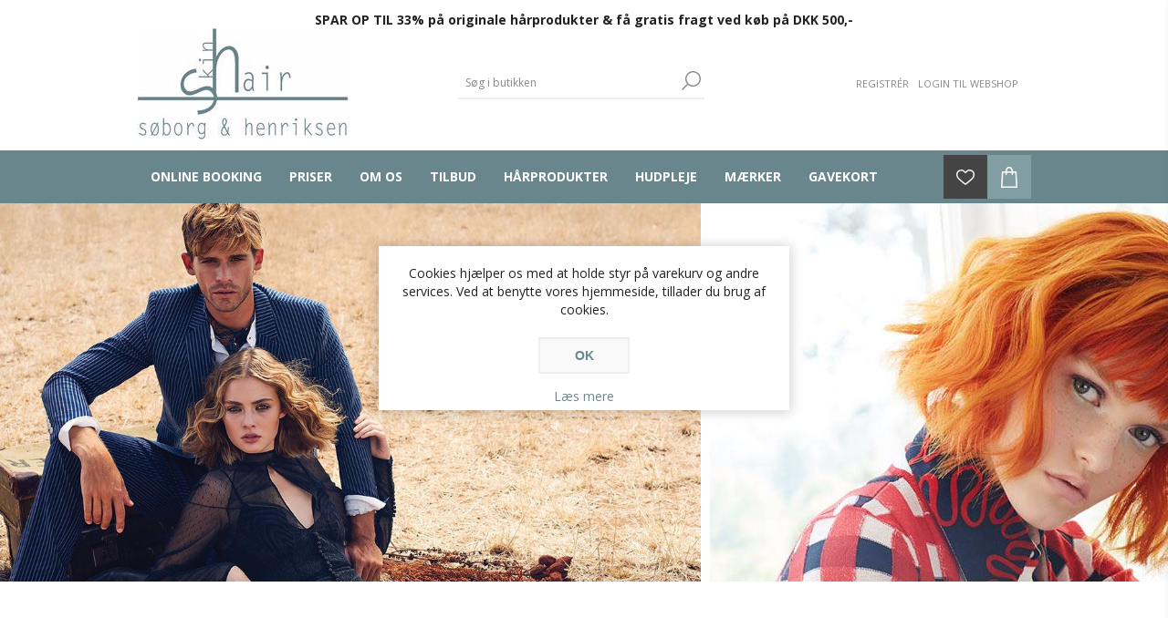

--- FILE ---
content_type: text/html; charset=utf-8
request_url: https://soborgoghenriksen.dk/
body_size: 20517
content:
<!DOCTYPE html>
<html lang="da"  class="html-home-page">
<head>
    <title>S&#xF8;borg og Henriksen  - Fris&#xF8;r og hudpleje i Aalborg</title>
    <meta http-equiv="Content-type" content="text/html;charset=UTF-8" />
    <meta name="description" content="" />
    <meta name="keywords" content="" />
    <meta name="generator" content="nopCommerce" />
    <meta name="viewport" content="width=device-width, initial-scale=1" />
    <link href='https://fonts.googleapis.com/css?family=Open+Sans:400,300,700' rel='stylesheet' type='text/css'>
    <meta name="google-site-verification" content="awJSh51V5-A24OSnV3rlhhwiR-9tFQ-z023r8I7d2i8" />

    


    
    


    <link href="/Themes/Brooklyn/Content/CSS/styles.css" rel="stylesheet" type="text/css" />
<link href="/Themes/Brooklyn/Content/CSS/tables.css" rel="stylesheet" type="text/css" />
<link href="/Themes/Brooklyn/Content/CSS/mobile-only.css" rel="stylesheet" type="text/css" />
<link href="/Themes/Brooklyn/Content/CSS/480.css" rel="stylesheet" type="text/css" />
<link href="/Themes/Brooklyn/Content/CSS/768.css" rel="stylesheet" type="text/css" />
<link href="/Themes/Brooklyn/Content/CSS/980.css" rel="stylesheet" type="text/css" />
<link href="/Themes/Brooklyn/Content/CSS/1280.css" rel="stylesheet" type="text/css" />
<link href="/Plugins/SevenSpikes.Core/Styles/simplebar.css" rel="stylesheet" type="text/css" />
<link href="/Plugins/SevenSpikes.Core/Styles/perfect-scrollbar.min.css" rel="stylesheet" type="text/css" />
<link href="/Plugins/SevenSpikes.Nop.Plugins.JCarousel/Styles/slick.css" rel="stylesheet" type="text/css" />
<link href="/Plugins/SevenSpikes.Nop.Plugins.JCarousel/Themes/Brooklyn/Content/JCarousel.css" rel="stylesheet" type="text/css" />
<link href="/Plugins/SevenSpikes.Nop.Plugins.MegaMenu/Themes/Brooklyn/Content/MegaMenu.css" rel="stylesheet" type="text/css" />
<link href="/Plugins/SevenSpikes.Nop.Plugins.AnywhereSliders/Styles/nivo/nivo-slider.css" rel="stylesheet" type="text/css" />
<link href="/Plugins/SevenSpikes.Nop.Plugins.AnywhereSliders/Themes/Brooklyn/Content/nivo/nivo.css" rel="stylesheet" type="text/css" />
<link href="/Plugins/SevenSpikes.Nop.Plugins.AjaxCart/Themes/Brooklyn/Content/ajaxCart.css" rel="stylesheet" type="text/css" />
<link href="/Plugins/SevenSpikes.Nop.Plugins.ProductRibbons/Styles/Ribbons.common.css" rel="stylesheet" type="text/css" />
<link href="/Plugins/SevenSpikes.Nop.Plugins.ProductRibbons/Themes/Brooklyn/Content/Ribbons.css" rel="stylesheet" type="text/css" />
<link href="/Plugins/SevenSpikes.Nop.Plugins.QuickView/Themes/Brooklyn/Content/QuickView.css" rel="stylesheet" type="text/css" />
<link href="/lib/fineuploader/fine-uploader.min.css" rel="stylesheet" type="text/css" />
<link href="/Themes/Brooklyn/Content/css/theme.custom-1.css?v=45" rel="stylesheet" type="text/css" />
    
    <script src="/lib/jquery/jquery-3.3.1.min.js"></script>
<script src="/Plugins/SevenSpikes.Core/Scripts/iOS-12-array-reverse-fix.min.js"></script>

    
    
    
    <link rel="shortcut icon" href="https://soborgoghenriksen.dk/favicon.ico" />
        
    <!--Powered by nopCommerce - https://www.nopCommerce.com-->
</head>
<body class="notAndroid23 home-page-body">
    




<div class="ajax-loading-block-window" style="display: none">
</div>
<div id="dialog-notifications-success" title="Bemærkning" style="display:none;">
</div>
<div id="dialog-notifications-error" title="Fejl" style="display:none;">
</div>
<div id="dialog-notifications-warning" title="Advarsel" style="display:none;">
</div>
<div id="bar-notification" class="bar-notification">
    <span class="close" title="Luk">&nbsp;</span>
</div>



<!--[if lte IE 7]>
    <div style="clear:both;height:59px;text-align:center;position:relative;">
        <a href="http://www.microsoft.com/windows/internet-explorer/default.aspx" target="_blank">
            <img src="/Themes/Brooklyn/Content/img/ie_warning.jpg" height="42" width="820" alt="You are using an outdated browser. For a faster, safer browsing experience, upgrade for free today." />
        </a>
    </div>
<![endif]-->


<div class="master-wrapper-page master-wrapper-home items-per-row-four">
    
    


<div class="header header-2">
    
    <div class="header-upper">
	<p class="header-promise" style="text-align: center;"><strong>SPAR OP TIL 33% på originale hårprodukter & få gratis fragt ved køb på DKK 500,-</strong></p>
        <div class="header-options-wrapper">



<div class="header-logo">
    <a href="/" class="logo">


<img alt="S&#xF8;borg og Henriksen" title="S&#xF8;borg og Henriksen" src="https://soborgoghenriksen.dk/images/thumbs/0001040.jpeg" />
    </a>
</div>                            <div class="search-box store-search-box">
                    <form method="get" id="small-search-box-form" action="/search">
    <input type="text" class="search-box-text" id="small-searchterms" autocomplete="off" name="q" placeholder="Søg i butikken" aria-label="Search store" />
    
    <input type="submit" class="button-1 search-box-button" value="Søg"/>
        
            
    
</form>
                </div>
            <div class="header-options">
                <div class="header-links-wrapper">
                    <div class="header-links">
    <ul>
        
            <li><a href="/register" class="ico-register">Registrér</a></li>
            <li><a href="/login" class="ico-login">Login til webshop</a></li>
                
    </ul>
            
</div>



                </div>
                <div class="header-selectors-wrapper">
                    
                    
                    
            
                </div>
            </div>
        </div>
    </div>
    <div class="header-lower">
        <div class="header-actions-wrapper">

                        <div id="headerMenuParent">
            <div class="header-menu pictures-per-row-four">
                <div class="close-menu">
                    <span>Close</span>
                </div>





    <ul class="mega-menu"
        data-isRtlEnabled="false"
        data-enableClickForDropDown="false">



<li class=" ">

    <a href="https://soborgoghenriksen.bestilling.nu" class="" title="Online Booking"  target="_blank" ><span> Online Booking</span></a>

</li>




<li class=" ">

    <a href="/ydelser-priser" class="" title="Priser" ><span> Priser</span></a>

</li>




<li class=" ">

    <a href="/om-os" class="" title="Om os" ><span> Om os</span></a>

</li>




<li class=" ">

    <a href="/tilbud-2" class="" title="Tilbud" ><span> Tilbud</span></a>

</li>



<li class="has-sublist">

        <a class="with-subcategories" href="/h%C3%A5rprodukter"><span>H&#xE5;rprodukter</span></a>

        <div class="plus-button"></div>
        <div class="sublist-wrap">
            <ul class="sublist">
                <li class="back-button">
                    <span>Back</span>
                </li>
                
        <li>
            <a class="lastLevelCategory" href="/shampoo" title="Shampoo"><span>Shampoo</span></a>
        </li>
        <li>
            <a class="lastLevelCategory" href="/solbeskyttelse-2" title="Solbeskyttelse"><span>Solbeskyttelse</span></a>
        </li>
        <li>
            <a class="lastLevelCategory" href="/t%C3%B8rshampoo" title="T&#xF8;rshampoo"><span>T&#xF8;rshampoo</span></a>
        </li>
        <li>
            <a class="lastLevelCategory" href="/styling" title="Styling"><span>Styling</span></a>
        </li>
        <li>
            <a class="lastLevelCategory" href="/special-pleje" title="Special Pleje &amp; Serum"><span>Special Pleje &amp; Serum</span></a>
        </li>
        <li>
            <a class="lastLevelCategory" href="/kure-balsam" title="Kur &amp; Balsam"><span>Kur &amp; Balsam</span></a>
        </li>
        <li>
            <a class="lastLevelCategory" href="/voks" title="Voks/Gel"><span>Voks/Gel</span></a>
        </li>
        <li>
            <a class="lastLevelCategory" href="/h%C3%A5rolie" title="H&#xE5;rolie"><span>H&#xE5;rolie</span></a>
        </li>
        <li>
            <a class="lastLevelCategory" href="/til-m%C3%A6nd" title="Til m&#xE6;nd"><span>Til m&#xE6;nd</span></a>
        </li>
        <li>
            <a class="lastLevelCategory" href="/h%C3%A5rfarve" title="H&#xE5;rfarve"><span>H&#xE5;rfarve</span></a>
        </li>
        <li>
            <a class="lastLevelCategory" href="/rejse-st%C3%B8rrelser" title="Rejse st&#xF8;rrelser"><span>Rejse st&#xF8;rrelser</span></a>
        </li>
        <li>
            <a class="lastLevelCategory" href="/fladjern-f%C3%B8nt%C3%B8rrer" title="Fladjern &amp; F&#xF8;nt&#xF8;rrer"><span>Fladjern &amp; F&#xF8;nt&#xF8;rrer</span></a>
        </li>
        <li>
            <a class="lastLevelCategory" href="/varmebeskyttelse" title="Varmebeskyttelse"><span>Varmebeskyttelse</span></a>
        </li>
        <li>
            <a class="lastLevelCategory" href="/h%C3%A5rb%C3%B8rster" title="H&#xE5;rb&#xF8;rster"><span>H&#xE5;rb&#xF8;rster</span></a>
        </li>

            </ul>
        </div>

</li>

<li class="has-sublist">

        <a class="with-subcategories" href="/hudprodukter"><span>Hudpleje</span></a>

        <div class="plus-button"></div>
        <div class="sublist-wrap">
            <ul class="sublist">
                <li class="back-button">
                    <span>Back</span>
                </li>
                
        <li>
            <a class="lastLevelCategory" href="/til-m%C3%A6nd-2" title="Til m&#xE6;nd"><span>Til m&#xE6;nd</span></a>
        </li>
        <li>
            <a class="lastLevelCategory" href="/parfume-aromaterapi" title="Parfume &amp; aromaterapi"><span>Parfume &amp; aromaterapi</span></a>
        </li>
        <li>
            <a class="lastLevelCategory" href="/solbeskyttelse" title="Solbeskyttelse"><span>Solbeskyttelse</span></a>
        </li>
        <li>
            <a class="lastLevelCategory" href="/dag-natcream" title="Dag- &amp; natcreme"><span>Dag- &amp; natcreme</span></a>
        </li>
        <li>
            <a class="lastLevelCategory" href="/serum" title="Serum"><span>Serum</span></a>
        </li>
        <li>
            <a class="lastLevelCategory" href="/rens-tonic" title="Rens &amp; Tonic"><span>Rens &amp; Tonic</span></a>
        </li>
        <li>
            <a class="lastLevelCategory" href="/maske-peeling" title="Masker &amp; Peeling"><span>Masker &amp; Peeling</span></a>
        </li>
        <li>
            <a class="lastLevelCategory" href="/kropsprodukter" title="Kropsprodukter"><span>Kropsprodukter</span></a>
        </li>
        <li class="has-sublist">
            <a href="/makeup" title="Makeup" class="with-subcategories"><span>Makeup</span></a>
            <div class="plus-button"></div>
            <div class="sublist-wrap">
                <ul class="sublist">
                    <li class="back-button">
                        <span>Back</span>
                    </li>
                    
        <li>
            <a class="lastLevelCategory" href="/cc-cream" title="CC Creme"><span>CC Creme</span></a>
        </li>
        <li>
            <a class="lastLevelCategory" href="/mineral-pudder" title="Mineral Pudder &amp; Blush"><span>Mineral Pudder &amp; Blush</span></a>
        </li>
        <li>
            <a class="lastLevelCategory" href="/bryn-vipper-2" title="Bryn &amp; Vipper"><span>Bryn &amp; Vipper</span></a>
        </li>


                </ul>
            </div>
        </li>
        <li>
            <a class="lastLevelCategory" href="/kosttilskud" title="Kosttilskud &amp; te"><span>Kosttilskud &amp; te</span></a>
        </li>
        <li>
            <a class="lastLevelCategory" href="/bryn-vipper" title="Bryn &amp; Vipper"><span>Bryn &amp; Vipper</span></a>
        </li>
        <li>
            <a class="lastLevelCategory" href="/special-pleje-2" title="Special pleje"><span>Special pleje</span></a>
        </li>
        <li>
            <a class="lastLevelCategory" href="/%C3%B8jencream" title="&#xD8;jencreme"><span>&#xD8;jencreme</span></a>
        </li>

            </ul>
        </div>

</li>




<li class="has-sublist with-dropdown-in-grid">

    <a class="with-subcategories" href="/manufacturer/all" title="M&#xE6;rker"><span>M&#xE6;rker</span></a>

        <div class="dropdown manufacturers fullWidth boxes-5">
            <div class="row-wrapper">
                <div class="row"><div class="box">
                <div class="title">
                    <a class="manufacturer" href="/paul-mitchell" title="Paul Mitchell"><span>Paul Mitchell</span></a>
                </div>
                <div class="picture">
                    <a class="manufacturer" href="/paul-mitchell" title="Paul Mitchell">
                        <img class="lazy" src="[data-uri]"
                             data-original="https://soborgoghenriksen.dk/images/thumbs/0000063_paul-mitchell_200.jpeg" alt="Billede til varegruppe Paul Mitchell" title="Billede til varegruppe Paul Mitchell" />
                    </a>
                </div>
                </div><div class="box">
                <div class="title">
                    <a class="manufacturer" href="/ingredien" title="Ingredien"><span>Ingredien</span></a>
                </div>
                <div class="picture">
                    <a class="manufacturer" href="/ingredien" title="Ingredien">
                        <img class="lazy" src="[data-uri]"
                             data-original="https://soborgoghenriksen.dk/images/thumbs/0000670_ingredien_200.jpeg" alt="Billede til varegruppe Ingredien" title="Billede til varegruppe Ingredien" />
                    </a>
                </div>
                </div><div class="box">
                <div class="title">
                    <a class="manufacturer" href="/amazing-space" title="Amazing Space"><span>Amazing Space</span></a>
                </div>
                <div class="picture">
                    <a class="manufacturer" href="/amazing-space" title="Amazing Space">
                        <img class="lazy" src="[data-uri]"
                             data-original="https://soborgoghenriksen.dk/images/thumbs/0000102_amazing-space_200.png" alt="Billede til varegruppe Amazing Space" title="Billede til varegruppe Amazing Space" />
                    </a>
                </div>
                </div><div class="box">
                <div class="title">
                    <a class="manufacturer" href="/nioxin" title="Nioxin"><span>Nioxin</span></a>
                </div>
                <div class="picture">
                    <a class="manufacturer" href="/nioxin" title="Nioxin">
                        <img class="lazy" src="[data-uri]"
                             data-original="https://soborgoghenriksen.dk/images/thumbs/0000103_nioxin_200.jpeg" alt="Billede til varegruppe Nioxin" title="Billede til varegruppe Nioxin" />
                    </a>
                </div>
                </div><div class="box">
                <div class="title">
                    <a class="manufacturer" href="/sebastian" title="Sebastian"><span>Sebastian</span></a>
                </div>
                <div class="picture">
                    <a class="manufacturer" href="/sebastian" title="Sebastian">
                        <img class="lazy" src="[data-uri]"
                             data-original="https://soborgoghenriksen.dk/images/thumbs/0000105_sebastian_200.jpeg" alt="Billede til varegruppe Sebastian" title="Billede til varegruppe Sebastian" />
                    </a>
                </div>
                </div></div><div class="row"><div class="box">
                <div class="title">
                    <a class="manufacturer" href="/hh-simonsen" title="HH Simonsen"><span>HH Simonsen</span></a>
                </div>
                <div class="picture">
                    <a class="manufacturer" href="/hh-simonsen" title="HH Simonsen">
                        <img class="lazy" src="[data-uri]"
                             data-original="https://soborgoghenriksen.dk/images/thumbs/0000109_hh-simonsen_200.png" alt="Billede til varegruppe HH Simonsen" title="Billede til varegruppe HH Simonsen" />
                    </a>
                </div>
                </div><div class="box">
                <div class="title">
                    <a class="manufacturer" href="/kerastas%C3%A9" title="Kerastas&#xE9;"><span>Kerastas&#xE9;</span></a>
                </div>
                <div class="picture">
                    <a class="manufacturer" href="/kerastas%C3%A9" title="Kerastas&#xE9;">
                        <img class="lazy" src="[data-uri]"
                             data-original="https://soborgoghenriksen.dk/images/thumbs/0000106_kerastase_200.png" alt="Billede til varegruppe Kerastas&#xE9;" title="Billede til varegruppe Kerastas&#xE9;" />
                    </a>
                </div>
                </div><div class="box">
                <div class="title">
                    <a class="manufacturer" href="/embryolisse" title="Embryolisse"><span>Embryolisse</span></a>
                </div>
                <div class="picture">
                    <a class="manufacturer" href="/embryolisse" title="Embryolisse">
                        <img class="lazy" src="[data-uri]"
                             data-original="https://soborgoghenriksen.dk/images/thumbs/0002429_embryolisse_200.png" alt="Billede til varegruppe Embryolisse" title="Billede til varegruppe Embryolisse" />
                    </a>
                </div>
                </div><div class="box">
                <div class="title">
                    <a class="manufacturer" href="/kevin-murphy" title="Kevin Murphy"><span>Kevin Murphy</span></a>
                </div>
                <div class="picture">
                    <a class="manufacturer" href="/kevin-murphy" title="Kevin Murphy">
                        <img class="lazy" src="[data-uri]"
                             data-original="https://soborgoghenriksen.dk/images/thumbs/0000108_kevin-murphy_200.png" alt="Billede til varegruppe Kevin Murphy" title="Billede til varegruppe Kevin Murphy" />
                    </a>
                </div>
                </div><div class="box">
                <div class="title">
                    <a class="manufacturer" href="/cutrin-bio" title="Cutrin Bio&#x2B;"><span>Cutrin Bio&#x2B;</span></a>
                </div>
                <div class="picture">
                    <a class="manufacturer" href="/cutrin-bio" title="Cutrin Bio&#x2B;">
                        <img class="lazy" src="[data-uri]"
                             data-original="https://soborgoghenriksen.dk/images/thumbs/0000111_cutrin-bio_200.jpeg" alt="Billede til varegruppe Cutrin Bio&#x2B;" title="Billede til varegruppe Cutrin Bio&#x2B;" />
                    </a>
                </div>
                </div></div><div class="row"><div class="box">
                <div class="title">
                    <a class="manufacturer" href="/ghd" title="ghd"><span>ghd</span></a>
                </div>
                <div class="picture">
                    <a class="manufacturer" href="/ghd" title="ghd">
                        <img class="lazy" src="[data-uri]"
                             data-original="https://soborgoghenriksen.dk/images/thumbs/0000113_ghd_200.png" alt="Billede til varegruppe ghd" title="Billede til varegruppe ghd" />
                    </a>
                </div>
                </div><div class="box">
                <div class="title">
                    <a class="manufacturer" href="/design-hair-stuff" title="Design Professionel"><span>Design Professionel</span></a>
                </div>
                <div class="picture">
                    <a class="manufacturer" href="/design-hair-stuff" title="Design Professionel">
                        <img class="lazy" src="[data-uri]"
                             data-original="https://soborgoghenriksen.dk/images/thumbs/0000112_design-professionel_200.png" alt="Billede til varegruppe Design Professionel" title="Billede til varegruppe Design Professionel" />
                    </a>
                </div>
                </div><div class="box">
                <div class="title">
                    <a class="manufacturer" href="/wella" title="Wella"><span>Wella</span></a>
                </div>
                <div class="picture">
                    <a class="manufacturer" href="/wella" title="Wella">
                        <img class="lazy" src="[data-uri]"
                             data-original="https://soborgoghenriksen.dk/images/thumbs/0000115_wella_200.png" alt="Billede til varegruppe Wella" title="Billede til varegruppe Wella" />
                    </a>
                </div>
                </div><div class="box">
                <div class="title">
                    <a class="manufacturer" href="/tolure-hairplus-vippe-serum" title="Tolure Hairplus Vippe Serum"><span>Tolure Hairplus Vippe Serum</span></a>
                </div>
                <div class="picture">
                    <a class="manufacturer" href="/tolure-hairplus-vippe-serum" title="Tolure Hairplus Vippe Serum">
                        <img class="lazy" src="[data-uri]"
                             data-original="https://soborgoghenriksen.dk/images/thumbs/0000114_tolure-hairplus-vippe-serum_200.jpeg" alt="Billede til varegruppe Tolure Hairplus Vippe Serum" title="Billede til varegruppe Tolure Hairplus Vippe Serum" />
                    </a>
                </div>
                </div><div class="box">
                <div class="title">
                    <a class="manufacturer" href="/loreal" title="L&#x27;oreal"><span>L&#x27;oreal</span></a>
                </div>
                <div class="picture">
                    <a class="manufacturer" href="/loreal" title="L&#x27;oreal">
                        <img class="lazy" src="[data-uri]"
                             data-original="https://soborgoghenriksen.dk/images/thumbs/0000275_loreal_200.png" alt="Billede til varegruppe L&#x27;oreal" title="Billede til varegruppe L&#x27;oreal" />
                    </a>
                </div>
                </div></div>
            </div>
        </div>
</li>


<li class=" ">

    <a href="/gavekort" class="" title="Gavekort" ><span> Gavekort</span></a>

</li>


        
    </ul>
    <div class="menu-title"><span>Menu</span></div>
    <ul class="mega-menu-responsive">



<li class=" ">

    <a href="https://soborgoghenriksen.bestilling.nu" class="" title="Online Booking"  target="_blank" ><span> Online Booking</span></a>

</li>




<li class=" ">

    <a href="/ydelser-priser" class="" title="Priser" ><span> Priser</span></a>

</li>




<li class=" ">

    <a href="/om-os" class="" title="Om os" ><span> Om os</span></a>

</li>




<li class=" ">

    <a href="/tilbud-2" class="" title="Tilbud" ><span> Tilbud</span></a>

</li>



<li class="has-sublist">

        <a class="with-subcategories" href="/h%C3%A5rprodukter"><span>H&#xE5;rprodukter</span></a>

        <div class="plus-button"></div>
        <div class="sublist-wrap">
            <ul class="sublist">
                <li class="back-button">
                    <span>Back</span>
                </li>
                
        <li>
            <a class="lastLevelCategory" href="/shampoo" title="Shampoo"><span>Shampoo</span></a>
        </li>
        <li>
            <a class="lastLevelCategory" href="/solbeskyttelse-2" title="Solbeskyttelse"><span>Solbeskyttelse</span></a>
        </li>
        <li>
            <a class="lastLevelCategory" href="/t%C3%B8rshampoo" title="T&#xF8;rshampoo"><span>T&#xF8;rshampoo</span></a>
        </li>
        <li>
            <a class="lastLevelCategory" href="/styling" title="Styling"><span>Styling</span></a>
        </li>
        <li>
            <a class="lastLevelCategory" href="/special-pleje" title="Special Pleje &amp; Serum"><span>Special Pleje &amp; Serum</span></a>
        </li>
        <li>
            <a class="lastLevelCategory" href="/kure-balsam" title="Kur &amp; Balsam"><span>Kur &amp; Balsam</span></a>
        </li>
        <li>
            <a class="lastLevelCategory" href="/voks" title="Voks/Gel"><span>Voks/Gel</span></a>
        </li>
        <li>
            <a class="lastLevelCategory" href="/h%C3%A5rolie" title="H&#xE5;rolie"><span>H&#xE5;rolie</span></a>
        </li>
        <li>
            <a class="lastLevelCategory" href="/til-m%C3%A6nd" title="Til m&#xE6;nd"><span>Til m&#xE6;nd</span></a>
        </li>
        <li>
            <a class="lastLevelCategory" href="/h%C3%A5rfarve" title="H&#xE5;rfarve"><span>H&#xE5;rfarve</span></a>
        </li>
        <li>
            <a class="lastLevelCategory" href="/rejse-st%C3%B8rrelser" title="Rejse st&#xF8;rrelser"><span>Rejse st&#xF8;rrelser</span></a>
        </li>
        <li>
            <a class="lastLevelCategory" href="/fladjern-f%C3%B8nt%C3%B8rrer" title="Fladjern &amp; F&#xF8;nt&#xF8;rrer"><span>Fladjern &amp; F&#xF8;nt&#xF8;rrer</span></a>
        </li>
        <li>
            <a class="lastLevelCategory" href="/varmebeskyttelse" title="Varmebeskyttelse"><span>Varmebeskyttelse</span></a>
        </li>
        <li>
            <a class="lastLevelCategory" href="/h%C3%A5rb%C3%B8rster" title="H&#xE5;rb&#xF8;rster"><span>H&#xE5;rb&#xF8;rster</span></a>
        </li>

            </ul>
        </div>

</li>

<li class="has-sublist">

        <a class="with-subcategories" href="/hudprodukter"><span>Hudpleje</span></a>

        <div class="plus-button"></div>
        <div class="sublist-wrap">
            <ul class="sublist">
                <li class="back-button">
                    <span>Back</span>
                </li>
                
        <li>
            <a class="lastLevelCategory" href="/til-m%C3%A6nd-2" title="Til m&#xE6;nd"><span>Til m&#xE6;nd</span></a>
        </li>
        <li>
            <a class="lastLevelCategory" href="/parfume-aromaterapi" title="Parfume &amp; aromaterapi"><span>Parfume &amp; aromaterapi</span></a>
        </li>
        <li>
            <a class="lastLevelCategory" href="/solbeskyttelse" title="Solbeskyttelse"><span>Solbeskyttelse</span></a>
        </li>
        <li>
            <a class="lastLevelCategory" href="/dag-natcream" title="Dag- &amp; natcreme"><span>Dag- &amp; natcreme</span></a>
        </li>
        <li>
            <a class="lastLevelCategory" href="/serum" title="Serum"><span>Serum</span></a>
        </li>
        <li>
            <a class="lastLevelCategory" href="/rens-tonic" title="Rens &amp; Tonic"><span>Rens &amp; Tonic</span></a>
        </li>
        <li>
            <a class="lastLevelCategory" href="/maske-peeling" title="Masker &amp; Peeling"><span>Masker &amp; Peeling</span></a>
        </li>
        <li>
            <a class="lastLevelCategory" href="/kropsprodukter" title="Kropsprodukter"><span>Kropsprodukter</span></a>
        </li>
        <li class="has-sublist">
            <a href="/makeup" title="Makeup" class="with-subcategories"><span>Makeup</span></a>
            <div class="plus-button"></div>
            <div class="sublist-wrap">
                <ul class="sublist">
                    <li class="back-button">
                        <span>Back</span>
                    </li>
                    
        <li>
            <a class="lastLevelCategory" href="/cc-cream" title="CC Creme"><span>CC Creme</span></a>
        </li>
        <li>
            <a class="lastLevelCategory" href="/mineral-pudder" title="Mineral Pudder &amp; Blush"><span>Mineral Pudder &amp; Blush</span></a>
        </li>
        <li>
            <a class="lastLevelCategory" href="/bryn-vipper-2" title="Bryn &amp; Vipper"><span>Bryn &amp; Vipper</span></a>
        </li>


                </ul>
            </div>
        </li>
        <li>
            <a class="lastLevelCategory" href="/kosttilskud" title="Kosttilskud &amp; te"><span>Kosttilskud &amp; te</span></a>
        </li>
        <li>
            <a class="lastLevelCategory" href="/bryn-vipper" title="Bryn &amp; Vipper"><span>Bryn &amp; Vipper</span></a>
        </li>
        <li>
            <a class="lastLevelCategory" href="/special-pleje-2" title="Special pleje"><span>Special pleje</span></a>
        </li>
        <li>
            <a class="lastLevelCategory" href="/%C3%B8jencream" title="&#xD8;jencreme"><span>&#xD8;jencreme</span></a>
        </li>

            </ul>
        </div>

</li>




<li class="has-sublist">

    <a class="with-subcategories" href="/manufacturer/all" title="M&#xE6;rker"><span>M&#xE6;rker</span></a>

        <div class="plus-button"></div>
        <div class="sublist-wrap">
            <ul class="sublist">
                <li class="back-button">
                    <span>Back</span>
                </li>
                    <li>
                        <a href="/paul-mitchell" title="Paul Mitchell"><span>Paul Mitchell</span></a>
                    </li>
                    <li>
                        <a href="/ingredien" title="Ingredien"><span>Ingredien</span></a>
                    </li>
                    <li>
                        <a href="/amazing-space" title="Amazing Space"><span>Amazing Space</span></a>
                    </li>
                    <li>
                        <a href="/nioxin" title="Nioxin"><span>Nioxin</span></a>
                    </li>
                    <li>
                        <a href="/sebastian" title="Sebastian"><span>Sebastian</span></a>
                    </li>
                    <li>
                        <a href="/hh-simonsen" title="HH Simonsen"><span>HH Simonsen</span></a>
                    </li>
                    <li>
                        <a href="/kerastas%C3%A9" title="Kerastas&#xE9;"><span>Kerastas&#xE9;</span></a>
                    </li>
                    <li>
                        <a href="/embryolisse" title="Embryolisse"><span>Embryolisse</span></a>
                    </li>
                    <li>
                        <a href="/kevin-murphy" title="Kevin Murphy"><span>Kevin Murphy</span></a>
                    </li>
                    <li>
                        <a href="/cutrin-bio" title="Cutrin Bio&#x2B;"><span>Cutrin Bio&#x2B;</span></a>
                    </li>
                    <li>
                        <a href="/ghd" title="ghd"><span>ghd</span></a>
                    </li>
                    <li>
                        <a href="/design-hair-stuff" title="Design Professionel"><span>Design Professionel</span></a>
                    </li>
                    <li>
                        <a href="/wella" title="Wella"><span>Wella</span></a>
                    </li>
                    <li>
                        <a href="/tolure-hairplus-vippe-serum" title="Tolure Hairplus Vippe Serum"><span>Tolure Hairplus Vippe Serum</span></a>
                    </li>
                    <li>
                        <a href="/loreal" title="L&#x27;oreal"><span>L&#x27;oreal</span></a>
                    </li>

            </ul>
        </div>
</li>


<li class=" ">

    <a href="/gavekort" class="" title="Gavekort" ><span> Gavekort</span></a>

</li>


        
    </ul>
            </div>
            </div>
            <div class="header-actions">
                    <a href="/wishlist" class="ico-wishlist">
                        <span class="wishlist-qty"></span>
                    </a>
                                    <a href="/cart" class="ico-cart">
                    </a>
<div id="flyout-cart" class="flyout-cart simplebar">
    <div class="mini-shopping-cart">
        <div class="count">
Du har ingen varer i din varekurv.        </div>
    </div>
</div>
            </div>
        </div>
    </div>
</div>
    
    <div class="overlayOffCanvas"></div>
    <div class="responsive-nav-wrapper-parent">
        <div class="responsive-nav-wrapper">
            <div class="menu-title">
                <span>Menu</span>
            </div>
            <div class="search-wrap">
                <span>Søg</span>
            </div>
                <div class="wishlist-opener">
                    <a href="/wishlist" title="Ønskeliste">Ønskeliste</a>
                </div>
                            <div class="shopping-cart-link">
                    <a href="/cart">
                    </a>
                </div>
            <div class="filters-button">
                <span>Filters</span>
            </div>
            <div class="personal-button" id="header-links-opener">
                <span>Personal menu</span>
            </div>
        </div>
    </div>
            <div class="banner-wrapper">
                <div class="main-banner main-banner-1">



<div class="slider-wrapper anywhere-sliders-nivo-slider theme- no-captions"
     data-imagesCount="7"
     data-sliderHtmlElementId="WidgetSlider-home_page_left_banner_top-2"
     data-imagesString="&lt;img src=&quot;https://soborgoghenriksen.dk/images/thumbs/0000646.jpeg&quot; data-thumb=&quot;https://soborgoghenriksen.dk/images/thumbs/0000646.jpeg&quot; alt=&quot;slider image&quot; title=&quot;&quot; /&gt;&lt;a href=&quot;/ingredien&quot; title=&quot;&quot;&gt;&lt;img src=&quot;https://soborgoghenriksen.dk/images/thumbs/0000669.jpeg&quot; data-thumb=&quot;https://soborgoghenriksen.dk/images/thumbs/0000669.jpeg&quot; alt=&quot;slider image&quot; /&gt;&lt;/a&gt;&lt;img src=&quot;https://soborgoghenriksen.dk/images/thumbs/0000649.jpeg&quot; data-thumb=&quot;https://soborgoghenriksen.dk/images/thumbs/0000649.jpeg&quot; alt=&quot;slider image&quot; title=&quot;&quot; /&gt;&lt;a href=&quot;https://soborgoghenriksen.dk/kevinmurphy-roughrider&quot; title=&quot;&quot;&gt;&lt;img src=&quot;https://soborgoghenriksen.dk/images/thumbs/0000846.jpeg&quot; data-thumb=&quot;https://soborgoghenriksen.dk/images/thumbs/0000846.jpeg&quot; alt=&quot;slider image&quot; /&gt;&lt;/a&gt;&lt;img src=&quot;https://soborgoghenriksen.dk/images/thumbs/0000853.jpeg&quot; data-thumb=&quot;https://soborgoghenriksen.dk/images/thumbs/0000853.jpeg&quot; alt=&quot;slider image&quot; title=&quot;&quot; /&gt;&lt;a href=&quot;https://soborgoghenriksen.dk/amazing-space&quot; title=&quot;&quot;&gt;&lt;img src=&quot;https://soborgoghenriksen.dk/images/thumbs/0000856.jpeg&quot; data-thumb=&quot;https://soborgoghenriksen.dk/images/thumbs/0000856.jpeg&quot; alt=&quot;slider image&quot; /&gt;&lt;/a&gt;&lt;img src=&quot;https://soborgoghenriksen.dk/images/thumbs/0000841.jpeg&quot; data-thumb=&quot;https://soborgoghenriksen.dk/images/thumbs/0000841.jpeg&quot; alt=&quot;slider image&quot; title=&quot;&quot; /&gt;"
     data-effect="fade"
     data-slices="15"
     data-boxCols="8"
     data-boxRows="4"
     data-animSpeed="500"
     data-pauseTime="4000"
     data-directionNav="false"
     data-controlNav="false"
     data-controlNavThumbs="false"
     data-pauseOnHover="true"
     data-prevText=""
     data-nextText="">

         <div id="WidgetSlider-home_page_left_banner_top-2" class="nivoSlider">
             <img class="nivo-main-image" src="https://soborgoghenriksen.dk/images/thumbs/0000646.jpeg" alt="banner" title="" /><div class="nivo-caption" style="display: block;"></div>
         </div>
</div></div>
                <div style="display: none;" class="main-banner main-banner-2 ">



<div class="slider-wrapper anywhere-sliders-nivo-slider theme- no-captions"
     data-imagesCount="4"
     data-sliderHtmlElementId="WidgetSlider-home_page_right_banner_top-3"
     data-imagesString="&lt;img src=&quot;https://soborgoghenriksen.dk/images/thumbs/0000009.jpeg&quot; data-thumb=&quot;https://soborgoghenriksen.dk/images/thumbs/0000009.jpeg&quot; alt=&quot;slider image&quot; title=&quot;&quot; /&gt;&lt;a href=&quot;https://soborgoghenriksen.dk/microcurrent-skin-stimulator&quot; title=&quot;&quot;&gt;&lt;img src=&quot;https://soborgoghenriksen.dk/images/thumbs/0000847.jpeg&quot; data-thumb=&quot;https://soborgoghenriksen.dk/images/thumbs/0000847.jpeg&quot; alt=&quot;slider image&quot; /&gt;&lt;/a&gt;&lt;a href=&quot;https://soborgoghenriksen.dk/amazing-space-green-mint-hair-shampoo&quot; title=&quot;&quot;&gt;&lt;img src=&quot;https://soborgoghenriksen.dk/images/thumbs/0000849.jpeg&quot; data-thumb=&quot;https://soborgoghenriksen.dk/images/thumbs/0000849.jpeg&quot; alt=&quot;slider image&quot; /&gt;&lt;/a&gt;&lt;img src=&quot;https://soborgoghenriksen.dk/images/thumbs/0000010.jpeg&quot; data-thumb=&quot;https://soborgoghenriksen.dk/images/thumbs/0000010.jpeg&quot; alt=&quot;slider image&quot; title=&quot;&quot; /&gt;"
     data-effect="fade"
     data-slices="15"
     data-boxCols="8"
     data-boxRows="4"
     data-animSpeed="500"
     data-pauseTime="8000"
     data-directionNav="false"
     data-controlNav="false"
     data-controlNavThumbs="false"
     data-pauseOnHover="true"
     data-prevText=""
     data-nextText="">

         <div id="WidgetSlider-home_page_right_banner_top-3" class="nivoSlider">
             <img class="nivo-main-image" src="https://soborgoghenriksen.dk/images/thumbs/0000009.jpeg" alt="banner" title="" /><div class="nivo-caption" style="display: block;"></div>
         </div>
</div></div>
            </div>
    <div class="master-wrapper-content ">
        




<div class="ajaxCartInfo" data-getAjaxCartButtonUrl="/NopAjaxCart/GetAjaxCartButtonsAjax"
     data-productPageAddToCartButtonSelector=".add-to-cart-button"
     data-productBoxAddToCartButtonSelector=".product-box-add-to-cart-button"
     data-productBoxProductItemElementSelector=".product-item"
     data-enableOnProductPage="True"
     data-enableOnCatalogPages="True"
     data-miniShoppingCartQuatityFormattingResource="({0})"
     data-miniWishlistQuatityFormattingResource="({0})"
     data-addToWishlistButtonSelector=".add-to-wishlist-button">
</div>

<input id="addProductVariantToCartUrl" name="addProductVariantToCartUrl" type="hidden" value="/AddProductFromProductDetailsPageToCartAjax" />
<input id="addProductToCartUrl" name="addProductToCartUrl" type="hidden" value="/AddProductToCartAjax" />
<input id="miniShoppingCartUrl" name="miniShoppingCartUrl" type="hidden" value="/MiniShoppingCart" />
<input id="flyoutShoppingCartUrl" name="flyoutShoppingCartUrl" type="hidden" value="/NopAjaxCartFlyoutShoppingCart" />
<input id="checkProductAttributesUrl" name="checkProductAttributesUrl" type="hidden" value="/CheckIfProductOrItsAssociatedProductsHasAttributes" />
<input id="getMiniProductDetailsViewUrl" name="getMiniProductDetailsViewUrl" type="hidden" value="/GetMiniProductDetailsView" />
<input id="flyoutShoppingCartPanelSelector" name="flyoutShoppingCartPanelSelector" type="hidden" value="#flyout-cart" />
<input id="shoppingCartMenuLinkSelector" name="shoppingCartMenuLinkSelector" type="hidden" value=".cart-qty" />
<input id="wishlistMenuLinkSelector" name="wishlistMenuLinkSelector" type="hidden" value="span.wishlist-qty" />






<div id="product-ribbon-info" data-productid="0"
     data-productboxselector=".product-item, .item-holder"
     data-productboxpicturecontainerselector=".picture, .item-picture"
     data-productpagepicturesparentcontainerselector=".product-essential"
     data-productpagebugpicturecontainerselector=".picture"
     data-retrieveproductribbonsurl="/RetrieveProductRibbons">
</div>


<div class="quickViewData" data-productselector=".product-item"
     data-productselectorchild=".picture"
     data-retrievequickviewurl="/quickviewdata"
     data-quickviewbuttontext="Smugkig"
     data-quickviewbuttontitle="Smugkig"
     data-isquickviewpopupdraggable="True"
     data-enablequickviewpopupoverlay="True"
     data-accordionpanelsheightstyle="auto">
</div>
        <div class="master-column-wrapper">
            <div class="center-1">
    
    <div class="page home-page">
    <div class="page-body">
	  <div class="hompagebooking">
	  <h2><a href="https://soborgoghenriksen.bestilling.nu/">ONLINE BOOKING</a></h2>
	  </div>
        
            <div class="topic-block">
            <div class="topic-block-title">
                <h2>Velkommen til s&#xF8;borg &amp; henriksen</h2>
            </div>
        <div class="topic-block-body">
            <p style="text-align: center;">En af byens ældste frisørsaloner i hjertet af Aalborg på Boulevarden 1.</p>
<p><span style="font-size: small;">Det er Søborg og Henriksens mission, at levere byens bedste service og kvalitet, samt en total oplevelse af selvforkælelse og velvære. Søborg &amp; Henriksen er et sted hvor kunden er i fokus, rådgivningen er i top og alle føler sig velkomne. En salon hvor man vil vende tilbage til igen og igen. Godt håndværk af højeste kvalitet og god service har altid været grundlaget for Søborg &amp; Henriksens arbejde. Det er vores ønske, at du som kunde altid skal føle dig tryg i vores hænder.</span></p>
<p>Du er altid er velkommen til at kigge ind for råd og vejledning.  Salonen tilbyder alt indenfor hair &amp; skincare, forhandler eksklusive mærker som Kerastase, Embryolisse, Amazing Space,<em> </em><em>Kevin Murphy</em> med flere. <span style="text-align: center;"> </span></p>
<p>Vi tilbyder også ansigts- og kropsbehandlinger i vores hyggelige hudplejeklinik i kælderen.</p>
<div class="col-1">
<div class="col-1">
<p style="text-align: center;"><strong>Prøv vores <a href="http://soborgoghenriksen.bestilling.nu/" target="_blank">Online Booking</a> eller ring på 98134848</strong></p>
</div>
</div>
<p style="text-align: center;"> </p>
        </div>
    </div>

        

    
    <div id="jcarousel-2-273" class="jCarouselMainWrapper ">
        <div class="nop-jcarousel product-grid  home-page-product-grid">

            <div class="title carousel-title">
                    <strong>Nyheder i butikken</strong>
            </div>

            <div class="slick-carousel item-grid">
                    <div class="carousel-item">
                        <div class="item-box">



<div class="product-item with-text" data-productid="1025">
    <div class="picture">
        <a href="/gloss-absolu-le-parfum-hair-mist" title="Gloss Absolu Le Parfum Hair Mist">


    <img src="[data-uri]"
         data-lazyloadsrc="https://www.soborgoghenriksen.dk/images/thumbs/0002780_360.jpeg" alt="Gloss Absolu Le Parfum Hair Mist" title="Gloss Absolu Le Parfum Hair Mist"/>
        </a>
            <input type="button" value="Tilføj til ønskeliste" title="Tilføj til ønskeliste" class="button-2 add-to-wishlist-button" onclick="AjaxCart.addproducttocart_catalog('/addproducttocart/catalog/1025/2/1');return false;" />
    </div>
    <div class="details">
        <h2 class="product-title">
            <a href="/gloss-absolu-le-parfum-hair-mist">Gloss Absolu Le Parfum Hair Mist</a>
        </h2>
            <div class="sku">
                3474637326692
            </div>
                    <div class="product-rating-box" title="0 anmeldelse(r)">
                <div class="rating">
                    <div style="width: 0%">
                    </div>
                </div>
            </div>
        <div class="description">
            Vi præsenterer den nye Gloss Absolu Le Parfum, en on-the-go hårduft med en fascinerende, humørløftende og uforglemmelig duft hele dagen og uimodståeligt blødere hår.

 

Træd ind i duftenes hus: Rolling C Fresh Inspireret af Toscana, i Chianti-bakkerne, hvor terrasserne om foråret dufter af majestætiske italienske ingredienser: lysende citrus, ædel iris og dyrebare træsorter. Du kan forvente en raffineret og moderne topnote med citrus, rigdommen af bergamot og et krydret strejf af kardemomme. Velafbalanceret med en feminin blomsterbuket komponeret af iris, jasmin, fresia, appelsinblomst og grøn te.

 

Oplev selv de fantastiske fordele ved Gloss Absolu Le Parfum:

• Fortryllende duft

• Langvarig duft

• Uforglemmelig duft

• Humørløftende effekt

• Uimodståeligt blødere hår
        </div>
        <div class="add-info">
            
            <div class="prices">
                    <span class="price old-price">299,00 kr.</span>
                <span class="price actual-price">239,20 kr.</span>
                            </div>
            
            <div class="buttons">
                    <input type="button" value="K&#xF8;b" class="button-2 product-box-add-to-cart-button" onclick="AjaxCart.addproducttocart_catalog('/addproducttocart/catalog/1025/1/1');return false;" />
                                                    <input type="button" value="Tilføj til ønskeliste" title="Tilføj til ønskeliste" class="button-2 add-to-wishlist-button" onclick="AjaxCart.addproducttocart_catalog('/addproducttocart/catalog/1025/2/1');return false;" />
            </div>
            
        </div>
    </div>
</div>

                        </div>
                    </div>
                    <div class="carousel-item">
                        <div class="item-box">



<div class="product-item with-text" data-productid="1018">
    <div class="picture">
        <a href="/hh-simonsen-duo-gold" title="hh simonsen duo gold">


    <img src="[data-uri]"
         data-lazyloadsrc="https://www.soborgoghenriksen.dk/images/thumbs/0002760_360.png" alt="hh simonsen duo gold" title="hh simonsen duo gold"/>
        </a>
            <input type="button" value="Tilføj til ønskeliste" title="Tilføj til ønskeliste" class="button-2 add-to-wishlist-button" onclick="AjaxCart.addproducttocart_catalog('/addproducttocart/catalog/1018/2/1');return false;" />
    </div>
    <div class="details">
        <h2 class="product-title">
            <a href="/hh-simonsen-duo-gold">hh simonsen duo gold</a>
        </h2>
            <div class="sku">
                5713052006795
            </div>
                    <div class="product-rating-box" title="0 anmeldelse(r)">
                <div class="rating">
                    <div style="width: 0%">
                    </div>
                </div>
            </div>
        <div class="description">
            EN PERFEKT DUO, SOM DIT HÅR VIL ELSKE
<br>
<br>
GLOSS BRUSH - BØRST DIG GLANSFULD
<br>
Vores eksklusive Gloss Brush kombinerer ultrafleksible børstepigge med ægte vildsvinehår, der fordeler det sunde og naturlige hårfedt fra hovedbunden ud i hvert enkelt hårstrås fulde længde. Det giver et både sundere, stærkere og mere glansfuldt hår.
<br>
Kombination af ægte vildsvinehår og fleksible pigge, 
børsten er formet, så håret samles og redes i sektioner, knopspidser på børstepiggene stimulerer hovedbunden, gummibelagt håndtag sikrer et godt greb, 3D-konveks-formet pude, der er modelleret efter hovedbunden.
<br>
<br>
WONDER BRUSH 
<br>
Wonder Brush er skabt til at tage sig godt af hår og hovedbund. Den er udstyret med vores særlige Smartflex børstepigge, der er utroligt eftergivende og beskytter mod både spaltede spidser og knækkede hår – og minimerer ubehaget ved at få redt filtret hår. Piggenes runde knopspidser masserer hovedbunden og stimulerer blodcirkulationen omkring hårsækkene. 

Fleksible Superflex børstepigge begrænser knækket hår, ekstra store knopspidser stimulerer hovedbunden, gummioverflade på de farvede varianter sikrer et godt greb, 3Dkonveksformet pude, der er modelleret efter hovedbunden.
        </div>
        <div class="add-info">
            
            <div class="prices">
                <span class="price actual-price">199,00 kr.</span>
                            </div>
            
            <div class="buttons">
                    <input type="button" value="K&#xF8;b" class="button-2 product-box-add-to-cart-button" onclick="AjaxCart.addproducttocart_catalog('/addproducttocart/catalog/1018/1/1');return false;" />
                                                    <input type="button" value="Tilføj til ønskeliste" title="Tilføj til ønskeliste" class="button-2 add-to-wishlist-button" onclick="AjaxCart.addproducttocart_catalog('/addproducttocart/catalog/1018/2/1');return false;" />
            </div>
            
        </div>
    </div>
</div>

                        </div>
                    </div>
                    <div class="carousel-item">
                        <div class="item-box">



<div class="product-item with-text" data-productid="1017">
    <div class="picture">
        <a href="/hh-simonsen-duo-silver" title="hh simonsen duo silver">


    <img src="[data-uri]"
         data-lazyloadsrc="https://www.soborgoghenriksen.dk/images/thumbs/0002759_360.png" alt="hh simonsen duo silver" title="hh simonsen duo silver"/>
        </a>
            <input type="button" value="Tilføj til ønskeliste" title="Tilføj til ønskeliste" class="button-2 add-to-wishlist-button" onclick="AjaxCart.addproducttocart_catalog('/addproducttocart/catalog/1017/2/1');return false;" />
    </div>
    <div class="details">
        <h2 class="product-title">
            <a href="/hh-simonsen-duo-silver">hh simonsen duo silver</a>
        </h2>
            <div class="sku">
                5713052007457
            </div>
                    <div class="product-rating-box" title="0 anmeldelse(r)">
                <div class="rating">
                    <div style="width: 0%">
                    </div>
                </div>
            </div>
        <div class="description">
            EN PERFEKT DUO, SOM DIT HÅR VIL ELSKE
<br>
<br>
GLOSS BRUSH - BØRST DIG GLANSFULD
<br>
Vores eksklusive Gloss Brush kombinerer ultrafleksible børstepigge med ægte vildsvinehår, der fordeler det sunde og naturlige hårfedt fra hovedbunden ud i hvert enkelt hårstrås fulde længde. Det giver et både sundere, stærkere og mere glansfuldt hår.
<br>
Kombination af ægte vildsvinehår og fleksible pigge, 
børsten er formet, så håret samles og redes i sektioner, knopspidser på børstepiggene stimulerer hovedbunden, gummibelagt håndtag sikrer et godt greb, 3D-konveks-formet pude, der er modelleret efter hovedbunden.
<br>
<br>
WONDER BRUSH 
<br>
Wonder Brush er skabt til at tage sig godt af hår og hovedbund. Den er udstyret med vores særlige Smartflex børstepigge, der er utroligt eftergivende og beskytter mod både spaltede spidser og knækkede hår – og minimerer ubehaget ved at få redt filtret hår. Piggenes runde knopspidser masserer hovedbunden og stimulerer blodcirkulationen omkring hårsækkene. 

Fleksible Superflex børstepigge begrænser knækket hår, ekstra store knopspidser stimulerer hovedbunden, gummioverflade på de farvede varianter sikrer et godt greb, 3Dkonveksformet pude, der er modelleret efter hovedbunden.
        </div>
        <div class="add-info">
            
            <div class="prices">
                <span class="price actual-price">199,00 kr.</span>
                            </div>
            
            <div class="buttons">
                    <input type="button" value="K&#xF8;b" class="button-2 product-box-add-to-cart-button" onclick="AjaxCart.addproducttocart_catalog('/addproducttocart/catalog/1017/1/1');return false;" />
                                                    <input type="button" value="Tilføj til ønskeliste" title="Tilføj til ønskeliste" class="button-2 add-to-wishlist-button" onclick="AjaxCart.addproducttocart_catalog('/addproducttocart/catalog/1017/2/1');return false;" />
            </div>
            
        </div>
    </div>
</div>

                        </div>
                    </div>
                    <div class="carousel-item">
                        <div class="item-box">



<div class="product-item with-text" data-productid="1015">
    <div class="picture">
        <a href="/ghd-gold-cherry" title="ghd gold cherry">


    <img src="[data-uri]"
         data-lazyloadsrc="https://www.soborgoghenriksen.dk/images/thumbs/0002757_360.png" alt="ghd gold cherry" title="ghd gold cherry"/>
        </a>
            <input type="button" value="Tilføj til ønskeliste" title="Tilføj til ønskeliste" class="button-2 add-to-wishlist-button" onclick="AjaxCart.addproducttocart_catalog('/addproducttocart/catalog/1015/2/1');return false;" />
    </div>
    <div class="details">
        <h2 class="product-title">
            <a href="/ghd-gold-cherry">ghd gold cherry</a>
        </h2>
            <div class="sku">
                5056668019538
            </div>
                    <div class="product-rating-box" title="0 anmeldelse(r)">
                <div class="rating">
                    <div style="width: 0%">
                    </div>
                </div>
            </div>
        <div class="description">
            Oplev glansfuld glamour til jul med ghd Cherry Chic-kollektionen – en Limited Edition-kollektion i en uimodståelig kirsebærrød farve. Uanset om du tager på en spændende juleferie eller bare gerne vil tilføre din hverdag lidt ekstra glamour, leveres det professionelle og avancerede ghd Gold® glattejern med en luksuriøs, rejseinspireret luksusetui¹, der gør hver styling-session til et forkælelsesøjeblik.

ghd Gold® er din nye foretrukne professionelle avancerede styler til glat, silkeblødt og sundere hår. Takket være den innovative dobbeltzoneteknologi opretholdes den optimale stylingtemperatur på 185°C jævnt på begge plader, alt imens håret beskyttes mod skadelig, ekstrem varme fra rod til spids. Resultatet? Elegante, langtidsholdbare frisurer med en finish en professionel frisørsalon værdig.

Med keramiske plader belagt med en højglansfinish glider glattejernet nemt gennem håret, reducerer krus og øger glansen ved hvert strøg. Uanset om du glatter, krøller eller laver bløde bølger, gør det slanke, afrundede design stylingen af mange forskellige slags looks problemfri.

For at give dig ekstra ro i sindet har ghd Gold® en automatisk dvaletilstand, der slukker for styleren efter 30 minutters inaktivitet, samt universel spænding og et professionelt kabel på 2,7 m – så du kan style dit hår komfortabelt, uanset hvor du befinder dig. Pladebeskytteren, ghd's signaturteknologi og den designfokuserede æstetik gør dette til et uundværligt Limited Edition-produkt, der sætter fokus på din skønhed til jul.
        </div>
        <div class="add-info">
            
            <div class="prices">
                    <span class="price old-price">2.049,00 kr.</span>
                <span class="price actual-price">1.536,75 kr.</span>
                            </div>
            
            <div class="buttons">
                    <input type="button" value="K&#xF8;b" class="button-2 product-box-add-to-cart-button" onclick="AjaxCart.addproducttocart_catalog('/addproducttocart/catalog/1015/1/1');return false;" />
                                                    <input type="button" value="Tilføj til ønskeliste" title="Tilføj til ønskeliste" class="button-2 add-to-wishlist-button" onclick="AjaxCart.addproducttocart_catalog('/addproducttocart/catalog/1015/2/1');return false;" />
            </div>
            
        </div>
    </div>
</div>

                        </div>
                    </div>
                    <div class="carousel-item">
                        <div class="item-box">



<div class="product-item with-text" data-productid="1014">
    <div class="picture">
        <a href="/ghd-style-gift-set-clip-with-bow" title="ghd style gift set &#x2B; clip with bow">


    <img src="[data-uri]"
         data-lazyloadsrc="https://www.soborgoghenriksen.dk/images/thumbs/0002755_360.png" alt="ghd style gift set &#x2B; clip with bow" title="ghd style gift set &#x2B; clip with bow"/>
        </a>
            <input type="button" value="Tilføj til ønskeliste" title="Tilføj til ønskeliste" class="button-2 add-to-wishlist-button" onclick="AjaxCart.addproducttocart_catalog('/addproducttocart/catalog/1014/2/1');return false;" />
    </div>
    <div class="details">
        <h2 class="product-title">
            <a href="/ghd-style-gift-set-clip-with-bow">ghd style gift set &#x2B; clip with bow</a>
        </h2>
            <div class="sku">
                5056668018920
            </div>
                    <div class="product-rating-box" title="0 anmeldelse(r)">
                <div class="rating">
                    <div style="width: 0%">
                    </div>
                </div>
            </div>
        <div class="description">
            Forkæl dig selv med en stylingoplevelse i særklasse med ghd Style-gavesættet fra vores Cherry Chic-kollektion – en hyldest til tidløs glamour indhyllet i rige, overdådige farver. Inspireret af elegancen fra et femstjernet resort er dette din uundværlige sæsonfavorit til ubesværet luksus og en perfekt finish.

I denne kirsebærrøde toilettaske finder du den varmebeskyttende ghd Bodyguard-spray, der passer til alle hårtyper og giver dig førsteklasses beskyttelse mod varmestyling. Sprayen, der har en perfekt formular til alle hårtyper, giver dig et usynligt skjold mod daglig varmeskade og sikrer dig glat, blankt og beskyttet hår – ved hver styling. Fuldend din stil med Limited Edition-udgaven af ghd-hårspændet, der prydes af en satinsløjfe – den perfekte prikken over i'et til dit julelook.

Sprayen er let at bruge: Sprøjt den blot på dit håndeklædetørre hår fra rod til spid eller på tørt hår før styling med varme.
        </div>
        <div class="add-info">
            
            <div class="prices">
                    <span class="price old-price">249,00 kr.</span>
                <span class="price actual-price">186,75 kr.</span>
                            </div>
            
            <div class="buttons">
                    <input type="button" value="K&#xF8;b" class="button-2 product-box-add-to-cart-button" onclick="AjaxCart.addproducttocart_catalog('/addproducttocart/catalog/1014/1/1');return false;" />
                                                    <input type="button" value="Tilføj til ønskeliste" title="Tilføj til ønskeliste" class="button-2 add-to-wishlist-button" onclick="AjaxCart.addproducttocart_catalog('/addproducttocart/catalog/1014/2/1');return false;" />
            </div>
            
        </div>
    </div>
</div>

                        </div>
                    </div>
                    <div class="carousel-item">
                        <div class="item-box">



<div class="product-item with-text" data-productid="1013">
    <div class="picture">
        <a href="/prolab-retinol-refirme-day-night-80-ml" title="PRO:LAB Retinol Refirme Day &amp; Night 80 ml">


    <img src="[data-uri]"
         data-lazyloadsrc="https://www.soborgoghenriksen.dk/images/thumbs/0002775_360.png" alt="PRO:LAB Retinol Refirme Day &amp; Night 80 ml" title="PRO:LAB Retinol Refirme Day &amp; Night 80 ml"/>
        </a>
            <input type="button" value="Tilføj til ønskeliste" title="Tilføj til ønskeliste" class="button-2 add-to-wishlist-button" onclick="AjaxCart.addproducttocart_catalog('/addproducttocart/catalog/1013/2/1');return false;" />
    </div>
    <div class="details">
        <h2 class="product-title">
            <a href="/prolab-retinol-refirme-day-night-80-ml">PRO:LAB Retinol Refirme Day &amp; Night 80 ml</a>
        </h2>
            <div class="sku">
                5710696005573
            </div>
                    <div class="product-rating-box" title="0 anmeldelse(r)">
                <div class="rating">
                    <div style="width: 0%">
                    </div>
                </div>
            </div>
        <div class="description">
            Tilmeld dig vores nyhedsbrev nederst på siden og vi takker med rabatkode: KLUB10, som giver dig 10% på dette skønne produkt. <br>
BESKRIVELSE & RESULTAT

Plejende og genopbyggende dag- og natcreme til ansigt, øjne og hals.  

Indeholder grøn te rig på celle-beskyttende antioxidanter samt antibakteriel humle.
Retinol, bakuchiol og peptider udglatter overfladen og opstrammer huden.
Blødgører huden med jojobaolie og squalene wax.
Tilsat humle for en antibakteriel og talgregulerende effekt.

RETINOL
Retinol er tilsat i maksimal koncentrationen 0,3 % – en aktiv og sikker variant af A-vitamin, der virker vævstyrkende og opstrammende ved at kunne fremme og styrke produktionen af bindevæv.

BAKUCHIOL
2 % bakuchiol er tilsat for at booste effekten af retinol ,da indholdsstoffet virker som en accellerator for gavnligheden af A-vitaminet i huden – to magiske ingredienser med stærk synergieffekt!
Bakuchiol fremmer desuden en bemærkelsesværdigt smuk glød med sin naturlige varme pigment og tone.

PEPTIDE-COCKTAIL
En cocktail af 3 aktive peptider udglatter med “her og nu”-effekt hudens overflade smukt.

ANVENDELSE
Anvendes både dag og nat.

 

INCI LISTE

Water (Aqua), Rosa Damascena (Rose) Flower Water, Dicaprylyl Ether, Glycerin, Cetyl Alcohol, Simmondsia Chinensis (Jojoba) Seed Oil, Cetearyl Wheat Straw Glycosides, Cetearyl Alcohol, Bakuchiol, Prunus Amygdalus Dulcis (Sweet Almond) Oil, Squalane, Plukenetia Volubilis Seed Oil, Cetearyl Olivate, Tocopherol, Dipotassium Glycyrrhizate, Sodium Hyaluronate, Xanthan Gum, Propanediol, Maltodextrin, Sorbitan Olivate, Retinyl Palmitate, Lavandula Angustifolia (Lavender) Oil, Phenoxyethanol, Benzyl Alcohol, Citrus Aurantium Bergamia (Bergamot) Fruit Oil, Potassium Sorbate, Citric Acid, Camellia Sinensis Leaf Extract, Mannitol, Humulus Lupulus Extract, Epigallocatechin Gallate, Sodium Benzoate, Palmitoyl Tripeptide-5, Anthemis Nobilis Flower Oil, Sh-Decapeptide-5 Sp,
Acetyl hexapetide-8

 
        </div>
        <div class="add-info">
            
            <div class="prices">
                    <span class="price old-price">1.095,00 kr.</span>
                <span class="price actual-price">985,50 kr.</span>
                            </div>
            
            <div class="buttons">
                    <input type="button" value="K&#xF8;b" class="button-2 product-box-add-to-cart-button" onclick="AjaxCart.addproducttocart_catalog('/addproducttocart/catalog/1013/1/1');return false;" />
                                                    <input type="button" value="Tilføj til ønskeliste" title="Tilføj til ønskeliste" class="button-2 add-to-wishlist-button" onclick="AjaxCart.addproducttocart_catalog('/addproducttocart/catalog/1013/2/1');return false;" />
            </div>
            
        </div>
    </div>
</div>

                        </div>
                    </div>
                    <div class="carousel-item">
                        <div class="item-box">



<div class="product-item with-text" data-productid="1012">
    <div class="picture">
        <a href="/prolab-green-tea-boost" title="PRO:LAB Green Tea Boost">


    <img src="[data-uri]"
         data-lazyloadsrc="https://www.soborgoghenriksen.dk/images/thumbs/0002753_prolab-green-tea-boost_360.png" alt="PRO:LAB Green Tea Boost" title="PRO:LAB Green Tea Boost"/>
        </a>
            <input type="button" value="Tilføj til ønskeliste" title="Tilføj til ønskeliste" class="button-2 add-to-wishlist-button" onclick="AjaxCart.addproducttocart_catalog('/addproducttocart/catalog/1012/2/1');return false;" />
    </div>
    <div class="details">
        <h2 class="product-title">
            <a href="/prolab-green-tea-boost">PRO:LAB Green Tea Boost</a>
        </h2>
            <div class="sku">
                571069600516011
            </div>
                    <div class="product-rating-box" title="0 anmeldelse(r)">
                <div class="rating">
                    <div style="width: 0%">
                    </div>
                </div>
            </div>
        <div class="description">
            Tilmeld dig vores nyhedsbrev nederst på siden og vi takker med rabatkode: KLUB10, som giver dig 10% på dette skønne produkt. <br>
Lindrende ansigts-tonic fra agurk, hyaluronsyre, aloe vera og grøn te, som virker beroligende, fugttilførende
og cellestyrkende med den mest kraftfulde antioxidant (EGCG).
Særligt til sensitiv, moden og tør hud
        </div>
        <div class="add-info">
            
            <div class="prices">
                    <span class="price old-price">325,00 kr.</span>
                <span class="price actual-price">292,50 kr.</span>
                            </div>
            
            <div class="buttons">
                    <input type="button" value="K&#xF8;b" class="button-2 product-box-add-to-cart-button" onclick="AjaxCart.addproducttocart_catalog('/addproducttocart/catalog/1012/1/1');return false;" />
                                                    <input type="button" value="Tilføj til ønskeliste" title="Tilføj til ønskeliste" class="button-2 add-to-wishlist-button" onclick="AjaxCart.addproducttocart_catalog('/addproducttocart/catalog/1012/2/1');return false;" />
            </div>
            
        </div>
    </div>
</div>

                        </div>
                    </div>
                    <div class="carousel-item">
                        <div class="item-box">



<div class="product-item with-text" data-productid="848">
    <div class="picture">
        <a href="/ultimate-repair-damage-in-90-sec-95-ml" title="Ultimate Repair Damage in 90 Sec. 95 ml">


    <img src="[data-uri]"
         data-lazyloadsrc="https://www.soborgoghenriksen.dk/images/thumbs/0001287_ultimate-repair-damage-in-90-sec-95-ml_360.png" alt="Ultimate Repair Damage in 90 Sec. 95 ml" title="Ultimate Repair Damage in 90 Sec. 95 ml"/>
        </a>
            <input type="button" value="Tilføj til ønskeliste" title="Tilføj til ønskeliste" class="button-2 add-to-wishlist-button" onclick="AjaxCart.addproducttocart_catalog('/addproducttocart/catalog/848/2/1');return false;" />
    </div>
    <div class="details">
        <h2 class="product-title">
            <a href="/ultimate-repair-damage-in-90-sec-95-ml">Ultimate Repair Damage in 90 Sec. 95 ml</a>
        </h2>
            <div class="sku">
                4064666580050
            </div>
                    <div class="product-rating-box" title="0 anmeldelse(r)">
                <div class="rating">
                    <div style="width: 0%">
                    </div>
                </div>
            </div>
        <div class="description">
            Ultimate Repair
Weightless leave in spray, der reparerer skader på håret - indeni og udenpå - på 90 sekender. Udfiltrer håret, mens den intensivt styrker og glatter det, så du får forvandlende langvarige resultater.
95 ml.

Påfør 5 til 15 pump på rent håndklædetørret hår. Lad det sidde i 90 sekunder. Skal ikke skylles ud.
For optimal effekt - påfør Ultimate Repair step 4 thermal and UV protection ovenpå inden styling.
        </div>
        <div class="add-info">
            
            <div class="prices">
                    <span class="price old-price">600,00 kr.</span>
                <span class="price actual-price">480,00 kr.</span>
                            </div>
            
            <div class="buttons">
                    <input type="button" value="K&#xF8;b" class="button-2 product-box-add-to-cart-button" onclick="AjaxCart.addproducttocart_catalog('/addproducttocart/catalog/848/1/1');return false;" />
                                                    <input type="button" value="Tilføj til ønskeliste" title="Tilføj til ønskeliste" class="button-2 add-to-wishlist-button" onclick="AjaxCart.addproducttocart_catalog('/addproducttocart/catalog/848/2/1');return false;" />
            </div>
            
        </div>
    </div>
</div>

                        </div>
                    </div>
                    <div class="carousel-item">
                        <div class="item-box">



<div class="product-item with-text" data-productid="836">
    <div class="picture">
        <a href="/cloudy-sky-sodalite-facial-gua-sha" title="CLOUDY SKY &#x2013; SODALITE &#x2013; FACIAL GUA SHA">


    <img src="[data-uri]"
         data-lazyloadsrc="https://www.soborgoghenriksen.dk/images/thumbs/0001265_360.png" alt="CLOUDY SKY &#x2013; SODALITE &#x2013; FACIAL GUA SHA" title="CLOUDY SKY &#x2013; SODALITE &#x2013; FACIAL GUA SHA"/>
        </a>
            <input type="button" value="Tilføj til ønskeliste" title="Tilføj til ønskeliste" class="button-2 add-to-wishlist-button" onclick="AjaxCart.addproducttocart_catalog('/addproducttocart/catalog/836/2/1');return false;" />
    </div>
    <div class="details">
        <h2 class="product-title">
            <a href="/cloudy-sky-sodalite-facial-gua-sha">CLOUDY SKY &#x2013; SODALITE &#x2013; FACIAL GUA SHA</a>
        </h2>
            <div class="sku">
                000000001038
            </div>
                    <div class="product-rating-box" title="0 anmeldelse(r)">
                <div class="rating">
                    <div style="width: 0%">
                    </div>
                </div>
            </div>
        <div class="description">
            Tilmeld dig vores nyhedsbrev nederst på siden og vi takker med rabatkode: KLUB10, som giver dig 10% eksta på dette skønne produkt.

Til dyb massage af spændinger ved både kæbe, kind, hals og pande. Forløsende og afstressende ved spændinger. Stenen siges at fremme personlig styrke, selvtillid og intuitive egenskaber. Modarbejder negative følelser af skyld og frygt i livet.
        </div>
        <div class="add-info">
            
            <div class="prices">
                    <span class="price old-price">295,00 kr.</span>
                <span class="price actual-price">265,50 kr.</span>
                            </div>
            
            <div class="buttons">
                    <input type="button" value="K&#xF8;b" class="button-2 product-box-add-to-cart-button" onclick="AjaxCart.addproducttocart_catalog('/addproducttocart/catalog/836/1/1');return false;" />
                                                    <input type="button" value="Tilføj til ønskeliste" title="Tilføj til ønskeliste" class="button-2 add-to-wishlist-button" onclick="AjaxCart.addproducttocart_catalog('/addproducttocart/catalog/836/2/1');return false;" />
            </div>
            
        </div>
    </div>
</div>

                        </div>
                    </div>
                    <div class="carousel-item">
                        <div class="item-box">



<div class="product-item with-text" data-productid="806">
    <div class="picture">
        <a href="/high-defense" title="PRO:LAB High Defense">


    <img src="[data-uri]"
         data-lazyloadsrc="https://www.soborgoghenriksen.dk/images/thumbs/0002460_360.png" alt="PRO:LAB High Defense" title="PRO:LAB High Defense"/>
        </a>
            <input type="button" value="Tilføj til ønskeliste" title="Tilføj til ønskeliste" class="button-2 add-to-wishlist-button" onclick="AjaxCart.addproducttocart_catalog('/addproducttocart/catalog/806/2/1');return false;" />
    </div>
    <div class="details">
        <h2 class="product-title">
            <a href="/high-defense">PRO:LAB High Defense</a>
        </h2>
            <div class="sku">
                5710696005757
            </div>
                    <div class="product-rating-box" title="0 anmeldelse(r)">
                <div class="rating">
                    <div style="width: 0%">
                    </div>
                </div>
            </div>
        <div class="description">
            Tilmeld dig vores nyhedsbrev nederst på siden og vi takker med rabatkode: KLUB10, som giver dig 10% på dette skønne produkt.

Nærende dagcreme, der beskytter imod UVA-, UVB-stråler og digitalt lys ved hjælp af pseudoalteromonas-ekstrakt fundet dybt i det arktiske hav. Carrageenan-alge og hexapeptider udglatter overfladen og opstrammer huden. Blødgør huden med organisk avocado, argan- og hybenkerneolie.
        </div>
        <div class="add-info">
            
            <div class="prices">
                    <span class="price old-price">650,00 kr.</span>
                <span class="price actual-price">585,00 kr.</span>
                            </div>
            
            <div class="buttons">
                    <input type="button" value="K&#xF8;b" class="button-2 product-box-add-to-cart-button" onclick="AjaxCart.addproducttocart_catalog('/addproducttocart/catalog/806/1/1');return false;" />
                                                    <input type="button" value="Tilføj til ønskeliste" title="Tilføj til ønskeliste" class="button-2 add-to-wishlist-button" onclick="AjaxCart.addproducttocart_catalog('/addproducttocart/catalog/806/2/1');return false;" />
            </div>
            
        </div>
    </div>
</div>

                        </div>
                    </div>
                    <div class="carousel-item">
                        <div class="item-box">



<div class="product-item with-text" data-productid="745">
    <div class="picture">
        <a href="/everlastingcolour-leave-in-150ml" title="Everlasting.Colour Leave-in 150ml">


    <img src="[data-uri]"
         data-lazyloadsrc="https://www.soborgoghenriksen.dk/images/thumbs/0001093_360.jpeg" alt="Everlasting.Colour Leave-in 150ml" title="Everlasting.Colour Leave-in 150ml"/>
        </a>
            <input type="button" value="Tilføj til ønskeliste" title="Tilføj til ønskeliste" class="button-2 add-to-wishlist-button" onclick="AjaxCart.addproducttocart_catalog('/addproducttocart/catalog/745/2/1');return false;" />
    </div>
    <div class="details">
        <h2 class="product-title">
            <a href="/everlastingcolour-leave-in-150ml">Everlasting.Colour.Leave-in 150ml</a>
        </h2>
            <div class="sku">
                9339341034902
            </div>
                    <div class="product-rating-box" title="0 anmeldelse(r)">
                <div class="rating">
                    <div style="width: 0%">
                    </div>
                </div>
            </div>
        <div class="description">
            SPAR 33 % V/ KØB AF 3 KEVIN MURPHY PRODUKTER - BRUG KODEN KM33 VED UDTJEK.
SPAR 20%  V/ KØB AF 2 KEVIN MURPHY PRODUKTER - BRUG KODEN KM20.

Kevin Murphy EVERLASTING.COLOUR LEAVE-IN er en letvægts leave-in spray, som er med til at styrke håret indefra, så håret bliver mere modstandsdygtig, hvilket gør at håret kommer til fremstå stærkere og sundere.

Denne fantastiske spray sørger desuden for at forlænge farvens intensitet, samtidig med at den beskytter håret mod miljøbelastninger.

Derudover gør den håret mere fleksibelt og medgørligt, og efterlader det med den smukkeste glans.

Alt i alt - et absolut must have til dig, der ønsker at passe bedst muligt på dit hår og hårfarve.

Fordele:

Leave-in spray
Til farvet hår
Forlænger hårfarven
Gør håret modstandsdygtigt
Styrker og beskytter
Håret bliver fleksibelt og medgørligt
Giver glans
        </div>
        <div class="add-info">
            
            <div class="prices">
                <span class="price actual-price">238,00 kr.</span>
                            </div>
            
            <div class="buttons">
                    <input type="button" value="K&#xF8;b" class="button-2 product-box-add-to-cart-button" onclick="AjaxCart.addproducttocart_catalog('/addproducttocart/catalog/745/1/1');return false;" />
                                                    <input type="button" value="Tilføj til ønskeliste" title="Tilføj til ønskeliste" class="button-2 add-to-wishlist-button" onclick="AjaxCart.addproducttocart_catalog('/addproducttocart/catalog/745/2/1');return false;" />
            </div>
            
        </div>
    </div>
</div>

                        </div>
                    </div>
                    <div class="carousel-item">
                        <div class="item-box">



<div class="product-item with-text" data-productid="706">
    <div class="picture">
        <a href="/amazing-space-precious-crushed-diamonds-facial-e" title="AMAZING SPACE Precious Crushed Diamonds - scrub">


    <img src="[data-uri]"
         data-lazyloadsrc="https://www.soborgoghenriksen.dk/images/thumbs/0002481_360.png" alt="AMAZING SPACE Precious Crushed Diamonds - scrub" title="AMAZING SPACE Precious Crushed Diamonds - scrub"/>
        </a>
            <input type="button" value="Tilføj til ønskeliste" title="Tilføj til ønskeliste" class="button-2 add-to-wishlist-button" onclick="AjaxCart.addproducttocart_catalog('/addproducttocart/catalog/706/2/1');return false;" />
    </div>
    <div class="details">
        <h2 class="product-title">
            <a href="/amazing-space-precious-crushed-diamonds-facial-e">AMAZING SPACE Precious Crushed Diamonds - scrub</a>
        </h2>
            <div class="sku">
                5710696005351
            </div>
                    <div class="product-rating-box" title="0 anmeldelse(r)">
                <div class="rating">
                    <div style="width: 0%">
                    </div>
                </div>
            </div>
        <div class="description">
            Tilmeld dig vores nyhedsbrev nederst på siden og vi takker med rabatkode: KLUB10, som giver dig 10% på dette skønne produkt.

Exfolierende gel med fint krystalpudder og milde enzymer der bortexfolierer hudens døde celler, renser porerne i dybden og aktivt fremmer den naturlige cellefornyelse. Lindrer desuden med romersk kamille, jasmin og rosmarin. Anbefales 2 g. pr. uge hvorved huden genvinder en smuk og vital teint.
        </div>
        <div class="add-info">
            
            <div class="prices">
                    <span class="price old-price">395,00 kr.</span>
                <span class="price actual-price">355,50 kr.</span>
                            </div>
            
            <div class="buttons">
                    <input type="button" value="K&#xF8;b" class="button-2 product-box-add-to-cart-button" onclick="AjaxCart.addproducttocart_catalog('/addproducttocart/catalog/706/1/1');return false;" />
                                                    <input type="button" value="Tilføj til ønskeliste" title="Tilføj til ønskeliste" class="button-2 add-to-wishlist-button" onclick="AjaxCart.addproducttocart_catalog('/addproducttocart/catalog/706/2/1');return false;" />
            </div>
            
        </div>
    </div>
</div>

                        </div>
                    </div>
                    <div class="carousel-item">
                        <div class="item-box">



<div class="product-item with-text" data-productid="685">
    <div class="picture">
        <a href="/ys-park-b%C3%B8rste-sort" title="Y.S Park b&#xF8;rste sort">


    <img src="[data-uri]"
         data-lazyloadsrc="https://www.soborgoghenriksen.dk/images/thumbs/0000997_360.jpeg" alt="Y.S Park b&#xF8;rste sort" title="Y.S Park b&#xF8;rste sort"/>
        </a>
            <input type="button" value="Tilføj til ønskeliste" title="Tilføj til ønskeliste" class="button-2 add-to-wishlist-button" onclick="AjaxCart.addproducttocart_catalog('/addproducttocart/catalog/685/2/1');return false;" />
    </div>
    <div class="details">
        <h2 class="product-title">
            <a href="/ys-park-b%C3%B8rste-sort">Y.S Park b&#xF8;rste sort</a>
        </h2>
            <div class="sku">
                4981104357909
            </div>
                    <div class="product-rating-box" title="0 anmeldelse(r)">
                <div class="rating">
                    <div style="width: 0%">
                    </div>
                </div>
            </div>
        <div class="description">
            Super soft og fleksibel fønbørste.
Denne YS-LAP 32 børste fra Y.S Park er en børste med bløde og afrundede pins, der ikke skader hovedbunden.
Børsten lader den varme luft cirkulere ved føntørring og skåner derved håret.
Og den er god til hovedbundsmassage.

Længde: 22,7 cm.
Farve: sort.
        </div>
        <div class="add-info">
            
            <div class="prices">
                <span class="price actual-price">495,00 kr.</span>
                            </div>
            
            <div class="buttons">
                    <input type="button" value="K&#xF8;b" class="button-2 product-box-add-to-cart-button" onclick="AjaxCart.addproducttocart_catalog('/addproducttocart/catalog/685/1/1');return false;" />
                                                    <input type="button" value="Tilføj til ønskeliste" title="Tilføj til ønskeliste" class="button-2 add-to-wishlist-button" onclick="AjaxCart.addproducttocart_catalog('/addproducttocart/catalog/685/2/1');return false;" />
            </div>
            
        </div>
    </div>
</div>

                        </div>
                    </div>
                    <div class="carousel-item">
                        <div class="item-box">



<div class="product-item with-text" data-productid="638">
    <div class="picture">
        <a href="/upcircle-hemp-cotton-makeup-pads-7-stk" title="UpCircle Hemp &amp; Cotton Makeup Pads - 7 stk">


    <img src="[data-uri]"
         data-lazyloadsrc="https://www.soborgoghenriksen.dk/images/thumbs/0000922_upcircle-hemp-cotton-makeup-pads-7-stk_360.jpeg" alt="UpCircle Hemp &amp; Cotton Makeup Pads - 7 stk" title="UpCircle Hemp &amp; Cotton Makeup Pads - 7 stk"/>
        </a>
            <input type="button" value="Tilføj til ønskeliste" title="Tilføj til ønskeliste" class="button-2 add-to-wishlist-button" onclick="AjaxCart.addproducttocart_catalog('/addproducttocart/catalog/638/2/1');return false;" />
    </div>
    <div class="details">
        <h2 class="product-title">
            <a href="/upcircle-hemp-cotton-makeup-pads-7-stk">UpCircle Hemp &amp; Cotton Makeup Pads - 7 stk</a>
        </h2>
            <div class="sku">
                5060571720757
            </div>
                    <div class="product-rating-box" title="0 anmeldelse(r)">
                <div class="rating">
                    <div style="width: 0%">
                    </div>
                </div>
            </div>
        <div class="description">
            Helt nye  og geniale genanvendelige renserondeller fra UpCircle, perfekte til at fjerne makeup med, og også velegnet til at fjerne dit renseprodukt eller din maske med.

Rondellerne er 100% naturlige, fremstillet i 3 bløde lag af 70% hamp og 30% bomuld, og der er 7 rondeller inkluderet i en pakke - én til hver dag i ugen.

Desuden medfølger en fin og praktisk vaskepose til vask i maskinen.

Et miljøvenligt og naturligt alternativ til almindelig vatrondeller eller ansigtsservietter, og en blid måde at rense din hud på.

 

Vedligeholdelse: 
Det er næppe altid man får smidt sin brugte rondel i vaskemaskinen lige efter brug. For at holde dem så pæne som muligt, anbefaler vi, at hver gang du har brugt en rondel, så tag lidt mild håndsæbe og vask den let under vandhanen, og lad den efterfølgende tørre frit. Også selvom du måske ugentligt giver dem alle 7 en tur i vaskemaskinen. Det kan ikke undgås at de bliver farvet lidt af pigmenterne i din makeup også selvom du vasker flittigt. Det er OK, så længe de er rene når du bruger dem.
        </div>
        <div class="add-info">
            
            <div class="prices">
                    <span class="price old-price">95,00 kr.</span>
                <span class="price actual-price">69,00 kr.</span>
                            </div>
            
            <div class="buttons">
                    <input type="button" value="K&#xF8;b" class="button-2 product-box-add-to-cart-button" onclick="AjaxCart.addproducttocart_catalog('/addproducttocart/catalog/638/1/1');return false;" />
                                                    <input type="button" value="Tilføj til ønskeliste" title="Tilføj til ønskeliste" class="button-2 add-to-wishlist-button" onclick="AjaxCart.addproducttocart_catalog('/addproducttocart/catalog/638/2/1');return false;" />
            </div>
            
        </div>
    </div>
</div>

                        </div>
                    </div>
                    <div class="carousel-item">
                        <div class="item-box">



<div class="product-item with-text" data-productid="625">
    <div class="picture">
        <a href="/ghd-curve-wand-creative-curl" title="GHD Curve Wand Creative Curl">


    <img src="[data-uri]"
         data-lazyloadsrc="https://www.soborgoghenriksen.dk/images/thumbs/0000900_ghd-curve-wand-creative-curl_360.jpeg" alt="GHD Curve Wand Creative Curl" title="GHD Curve Wand Creative Curl"/>
        </a>
            <input type="button" value="Tilføj til ønskeliste" title="Tilføj til ønskeliste" class="button-2 add-to-wishlist-button" onclick="AjaxCart.addproducttocart_catalog('/addproducttocart/catalog/625/2/1');return false;" />
    </div>
    <div class="details">
        <h2 class="product-title">
            <a href="/ghd-curve-wand-creative-curl">GHD Curve Wand Creative Curl</a>
        </h2>
            <div class="sku">
                5060569865347
            </div>
                    <div class="product-rating-box" title="0 anmeldelse(r)">
                <div class="rating">
                    <div style="width: 0%">
                    </div>
                </div>
            </div>
        <div class="description">
            ghd Creative Curl Wand giver perfekt definirede og glamourøsekrøller.

Produktspecifikationer

- Ultra Zone Technology
- Infinitetssensorer måler temperaturen 250 gangepr   sekund for konstant at opretholde 185°
- Ny generation af varmelegeme sikrer at den optimale   stylingtemperatur er konsistent på tværs af hele   fladen
- Prædiktiv teknologi mærker dit hårs   tykkelse/sektionsstørrelse og tilpasses dit hår for at   levere den perfekte mængde energi, skræddersyet til   dig
        </div>
        <div class="add-info">
            
            <div class="prices">
                    <span class="price old-price">1.599,00 kr.</span>
                <span class="price actual-price">1.199,25 kr.</span>
                            </div>
            
            <div class="buttons">
                    <input type="button" value="K&#xF8;b" class="button-2 product-box-add-to-cart-button" onclick="AjaxCart.addproducttocart_catalog('/addproducttocart/catalog/625/1/1');return false;" />
                                                    <input type="button" value="Tilføj til ønskeliste" title="Tilføj til ønskeliste" class="button-2 add-to-wishlist-button" onclick="AjaxCart.addproducttocart_catalog('/addproducttocart/catalog/625/2/1');return false;" />
            </div>
            
        </div>
    </div>
</div>

                        </div>
                    </div>
                    <div class="carousel-item">
                        <div class="item-box">



<div class="product-item with-text" data-productid="619">
    <div class="picture">
        <a href="/precious-pro-age-protector-spf-30" title="Precious Pro-Age Protector SPF 30">


    <img src="[data-uri]"
         data-lazyloadsrc="https://www.soborgoghenriksen.dk/images/thumbs/0000893_precious-pro-age-protector-spf-30_360.jpeg" alt="Precious Pro-Age Protector SPF 30" title="Precious Pro-Age Protector SPF 30"/>
        </a>
            <input type="button" value="Tilføj til ønskeliste" title="Tilføj til ønskeliste" class="button-2 add-to-wishlist-button" onclick="AjaxCart.addproducttocart_catalog('/addproducttocart/catalog/619/2/1');return false;" />
    </div>
    <div class="details">
        <h2 class="product-title">
            <a href="/precious-pro-age-protector-spf-30">Precious Pro-Age Protector SPF 30</a>
        </h2>
            <div class="sku">
                5710696005740
            </div>
                    <div class="product-rating-box" title="0 anmeldelse(r)">
                <div class="rating">
                    <div style="width: 0%">
                    </div>
                </div>
            </div>
        <div class="description">
            Tilmeld dig vores nyhedsbrev nederst på siden og vi takker med rabatkode: KLUB10, som giver dig 10% på dette skønne produkt.

EKSKLUSIV HUDPLEJE.
PRECIOUS PRO-AGE PROTECTOR – SPF. 30
Plejende dagcreme der beskytter imod UVA, UVB-stråler og digitalt lys ved hjælp af pseudoalteromonas-ekstrakt fundet dybt i det arktiske hav.

Hyaluronsyre og hexapeptide-12 udglatter overfladen og opstrammer huden. Nærer huden med hybenkerne samt arganolie og illuminerer overfladen smukt med beskyttende diamand støv. Dagcremen kan bruges året rundt og anbefales dagligt for en jævn beskyttelse.


Forkæl dig selv med luksuriøs pleje i særklasse i Procious serien, og gå på opdagelse i et univers af produkter der med respekt for naturen og dens enestående kræfter kombinerer eksklusive krystaller, perler og ædelsten med aktive, naturlige ingredienser.
        </div>
        <div class="add-info">
            
            <div class="prices">
                    <span class="price old-price">495,00 kr.</span>
                <span class="price actual-price">445,50 kr.</span>
                            </div>
            
            <div class="buttons">
                    <input type="button" value="K&#xF8;b" class="button-2 product-box-add-to-cart-button" onclick="AjaxCart.addproducttocart_catalog('/addproducttocart/catalog/619/1/1');return false;" />
                                                    <input type="button" value="Tilføj til ønskeliste" title="Tilføj til ønskeliste" class="button-2 add-to-wishlist-button" onclick="AjaxCart.addproducttocart_catalog('/addproducttocart/catalog/619/2/1');return false;" />
            </div>
            
        </div>
    </div>
</div>

                        </div>
                    </div>
                    <div class="carousel-item">
                        <div class="item-box">



<div class="product-item with-text" data-productid="524">
    <div class="picture">
        <a href="/precious-sea-pearl-mask-firming-facial-mask" title="PRECIOUS SEA-PEARL MASK &#x2013; FIRMING FACIAL MASK">


    <img src="[data-uri]"
         data-lazyloadsrc="https://www.soborgoghenriksen.dk/images/thumbs/0000751_precious-sea-pearl-mask-firming-facial-mask_360.jpeg" alt="PRECIOUS SEA-PEARL MASK &#x2013; FIRMING FACIAL MASK" title="PRECIOUS SEA-PEARL MASK &#x2013; FIRMING FACIAL MASK"/>
        </a>
            <input type="button" value="Tilføj til ønskeliste" title="Tilføj til ønskeliste" class="button-2 add-to-wishlist-button" onclick="AjaxCart.addproducttocart_catalog('/addproducttocart/catalog/524/2/1');return false;" />
    </div>
    <div class="details">
        <h2 class="product-title">
            <a href="/precious-sea-pearl-mask-firming-facial-mask">PRECIOUS SEA-PEARL MASK &#x2013; FIRMING FACIAL MASK</a>
        </h2>
            <div class="sku">
                5710696005450
            </div>
                    <div class="product-rating-box" title="0 anmeldelse(r)">
                <div class="rating">
                    <div style="width: 0%">
                    </div>
                </div>
            </div>
        <div class="description">
            Tilmeld dig vores nyhedsbrev nederst på siden og vi takker med rabatkode: KLUB10, som giver dig 10% på dette skønne produkt.

Precious by Amazing Space er en luksuriøs hudplejeserie skabt af essenser fra krystaller, perler
og ædelsten udviklet af Laura Bonné. Serien er baseret på unikke formularer med multiplejende og
cellebeskyttende elementer fra krystaller og ædelsten, der skaber smuk vitaliserende
og illuminerende effekt på hud og læber. Essenserne anvendes i både renseprodukter,
cremer, serums, masker, peelinger og behandlinger.

Maske der nærer, fugter, opstrammer og forfiner hudens struktur og porer. Anvendes 1 g. pr. uge i et jævnt lag. Rig og plejende med kæmpenatlysolie, hvid havalge- og lysreflekterende perleekstrakt for en smuk teint.
        </div>
        <div class="add-info">
            
            <div class="prices">
                    <span class="price old-price">395,00 kr.</span>
                <span class="price actual-price">355,50 kr.</span>
                            </div>
            
            <div class="buttons">
                    <input type="button" value="K&#xF8;b" class="button-2 product-box-add-to-cart-button" onclick="AjaxCart.addproducttocart_catalog('/addproducttocart/catalog/524/1/1');return false;" />
                                                    <input type="button" value="Tilføj til ønskeliste" title="Tilføj til ønskeliste" class="button-2 add-to-wishlist-button" onclick="AjaxCart.addproducttocart_catalog('/addproducttocart/catalog/524/2/1');return false;" />
            </div>
            
        </div>
    </div>
</div>

                        </div>
                    </div>
                    <div class="carousel-item">
                        <div class="item-box">



<div class="product-item with-text" data-productid="523">
    <div class="picture">
        <a href="/precious-premium-pearl-face-eye-neck-cream-sp" title="PRECIOUS PREMIUM PEARL &#x2013; FACE, EYE &amp; NECK CREAM SP">


    <img src="[data-uri]"
         data-lazyloadsrc="https://www.soborgoghenriksen.dk/images/thumbs/0000750_precious-premium-pearl-face-eye-neck-cream-sp_360.jpeg" alt="PRECIOUS PREMIUM PEARL &#x2013; FACE, EYE &amp; NECK CREAM SP" title="PRECIOUS PREMIUM PEARL &#x2013; FACE, EYE &amp; NECK CREAM SP"/>
        </a>
            <input type="button" value="Tilføj til ønskeliste" title="Tilføj til ønskeliste" class="button-2 add-to-wishlist-button" onclick="AjaxCart.addproducttocart_catalog('/addproducttocart/catalog/523/2/1');return false;" />
    </div>
    <div class="details">
        <h2 class="product-title">
            <a href="/precious-premium-pearl-face-eye-neck-cream-sp">PRECIOUS PREMIUM PEARL &#x2013; FACE, EYE &amp; NECK CREAM SP</a>
        </h2>
            <div class="sku">
                5710696005580
            </div>
                <div class="description">
            Tilmeld dig vores nyhedsbrev nederst på siden og vi takker med rabatkode: KLUB10, som giver dig 10% på dette skønne produkt.

Precious by Amazing Space er en luksuriøs hudplejeserie skabt af essenser fra krystaller, perler
og ædelsten udviklet af Laura Bonné. Serien er baseret på unikke formularer med multiplejende og
cellebeskyttende elementer fra krystaller og ædelsten, der skaber smuk vitaliserende
og illuminerende effekt på hud og læber. Essenserne anvendes i både renseprodukter,
cremer, serums, masker, peelinger og behandlinger.

Lysreflekterende ansigtscreme med diamant-støv og knust perleekstrakt, der beskytter og fikserer hudens overflade smukt. Organisk rose, sødmandel og jojoba nærer huden sammen med polysakkarider og peptider, der udglatter og opstrammer hudens overflade. Anvendes året rundt som dagcreme med spf. 15.
        </div>
        <div class="add-info">
            
            <div class="prices">
                    <span class="price old-price">950,00 kr.</span>
                <span class="price actual-price">855,00 kr.</span>
                            </div>
            
            <div class="buttons">
                    <input type="button" value="K&#xF8;b" class="button-2 product-box-add-to-cart-button" onclick="AjaxCart.addproducttocart_catalog('/addproducttocart/catalog/523/1/1');return false;" />
                                                    <input type="button" value="Tilføj til ønskeliste" title="Tilføj til ønskeliste" class="button-2 add-to-wishlist-button" onclick="AjaxCart.addproducttocart_catalog('/addproducttocart/catalog/523/2/1');return false;" />
            </div>
            
        </div>
    </div>
</div>

                        </div>
                    </div>
                    <div class="carousel-item">
                        <div class="item-box">



<div class="product-item with-text" data-productid="465">
    <div class="picture">
        <a href="/body-load-volume-spray" title="Body Load - Volume Spray">


    <img src="[data-uri]"
         data-lazyloadsrc="https://www.soborgoghenriksen.dk/images/thumbs/0000671_body-load-volume-spray_360.jpeg" alt="Body Load - Volume Spray" title="Body Load - Volume Spray"/>
        </a>
            <input type="button" value="Tilføj til ønskeliste" title="Tilføj til ønskeliste" class="button-2 add-to-wishlist-button" onclick="AjaxCart.addproducttocart_catalog('/addproducttocart/catalog/465/2/1');return false;" />
    </div>
    <div class="details">
        <h2 class="product-title">
            <a href="/body-load-volume-spray">Body Load - Volume Spray</a>
        </h2>
            <div class="sku">
                5710710000010
            </div>
                    <div class="product-rating-box" title="0 anmeldelse(r)">
                <div class="rating">
                    <div style="width: 0%">
                    </div>
                </div>
            </div>
        <div class="description">
            Lige nu 33 % på alle Ingredien produkter ved køb af 3 produkter.
Kr 159,50,- (normalpris kr 239,- <br>
Ingredien handles i salonen og via mail: salon@soborgoghenriksen.dk
Alle produkter sendes ud.<br>
<br>
ingredien Body Load – volume spray er særdeles velegnet til fint hår, da den giver masse af fylde og volume. Den giver endvidere et blødt hold og fedter ikke. Med sine varmebeskyttende ingredienser gør Body Load sig også som en fantastisk styler når du bruger føntørrer. Kan bruges i både vådt og tørt hår. Fås med eller uden parfume.

Den er svanemærket og indeholder ingen parabener, allergifremkaldende farvestoffer og konserveringsmidler, mineralske olier, silikoneolier, parafinolier, vaseline eller paraffin.
        </div>
        <div class="add-info">
            
            <div class="prices">
                <span class="price actual-price">Handles kun i salonen</span>
                            </div>
            
            <div class="buttons">
                                                    <input type="button" value="Tilføj til ønskeliste" title="Tilføj til ønskeliste" class="button-2 add-to-wishlist-button" onclick="AjaxCart.addproducttocart_catalog('/addproducttocart/catalog/465/2/1');return false;" />
            </div>
            
        </div>
    </div>
</div>

                        </div>
                    </div>
                    <div class="carousel-item">
                        <div class="item-box">



<div class="product-item with-text" data-productid="379">
    <div class="picture">
        <a href="/tolure-eye-serum" title="Hair Plus - Tolure eye serum">


    <img src="[data-uri]"
         data-lazyloadsrc="https://www.soborgoghenriksen.dk/images/thumbs/0002524_360.jpeg" alt="Hair Plus - Tolure eye serum" title="Hair Plus - Tolure eye serum"/>
        </a>
            <input type="button" value="Tilføj til ønskeliste" title="Tilføj til ønskeliste" class="button-2 add-to-wishlist-button" onclick="AjaxCart.addproducttocart_catalog('/addproducttocart/catalog/379/2/1');return false;" />
    </div>
    <div class="details">
        <h2 class="product-title">
            <a href="/tolure-eye-serum">Hair Plus - Tolure eye serum</a>
        </h2>
            <div class="sku">
                9120058070013
            </div>
                    <div class="product-rating-box" title="0 anmeldelse(r)">
                <div class="rating">
                    <div style="width: 0%">
                    </div>
                </div>
            </div>
        <div class="description">
            Hvis du er utilfreds med længden af dine øjenvipper, eller hvis dine øjenbryn har bare pletter, vil du helt sikkert gøre det rigtige valg ved at bruge HAIRPLUS! HAIRPLUS er en innovativ serum der, når den anvendes dagligt, hjælper med at give dine øjenvipper og bryn et varigt, attraktivt udseende. Vipperne opnår deres maksimale naturlige længde, tæthed, tykkelse og dermed et perfekt, naturligt udseende.<BR>


        </div>
        <div class="add-info">
            
            <div class="prices">
                    <span class="price old-price">699,00 kr.</span>
                <span class="price actual-price">549,00 kr.</span>
                            </div>
            
            <div class="buttons">
                    <input type="button" value="K&#xF8;b" class="button-2 product-box-add-to-cart-button" onclick="AjaxCart.addproducttocart_catalog('/addproducttocart/catalog/379/1/1');return false;" />
                                                    <input type="button" value="Tilføj til ønskeliste" title="Tilføj til ønskeliste" class="button-2 add-to-wishlist-button" onclick="AjaxCart.addproducttocart_catalog('/addproducttocart/catalog/379/2/1');return false;" />
            </div>
            
        </div>
    </div>
</div>

                        </div>
                    </div>
            </div>
        </div>
    </div>

        
        
            <div class="product-grid home-page-product-grid">
        <div class="title">
            <strong>Udvalgte produkter</strong>
        </div>
        <div class="item-grid">
                <div class="item-box">
                    


<div class="product-item with-text" data-productid="36">
    <div class="picture">
        <a href="/amazing-space-bio-cell-face-wrap" title="Amazing Space Bio-Cell Face Wrap">


    <img src="[data-uri]"
         data-lazyloadsrc="https://www.soborgoghenriksen.dk/images/thumbs/0002411_360.jpeg" alt="Amazing Space Bio-Cell Face Wrap" title="Amazing Space Bio-Cell Face Wrap"/>
        </a>
            <input type="button" value="Tilføj til ønskeliste" title="Tilføj til ønskeliste" class="button-2 add-to-wishlist-button" onclick="AjaxCart.addproducttocart_catalog('/addproducttocart/catalog/36/2/1');return false;" />
    </div>
    <div class="details">
        <h2 class="product-title">
            <a href="/amazing-space-bio-cell-face-wrap">Amazing Space Bio-Cell Face Wrap</a>
        </h2>
            <div class="sku">
                5710696005948
            </div>
                    <div class="product-rating-box" title="0 anmeldelse(r)">
                <div class="rating">
                    <div style="width: 0%">
                    </div>
                </div>
            </div>
        <div class="description">
            Tilmeld dig vores nyhedsbrev nederst på siden og vi takker med rabatkode: KLUB10, som giver dig 10% på dette skønne produkt. 

Biocell er en innovativ ansigtsmaske fremstillet ved plante-stamceller og unik konsistens, som var den af naturligt hudvæv. Bio-aktive plantestamceller fra lakridsrod og ellagicsyre fra granatæble mindsker hyperpigment, fugter og udglatter huden. Bisabolol samt koncentreret vitamin C, hæmmer tyrosinase-enzymet og korrigerer pigmentpletter samt rødmende hud ved at ensarte hudens teint smukt. Masken fugter på et maksimalt niveau ved at binde fugt op til 100 gange sin egen tørvægt. 

        </div>
        <div class="add-info">
            
            <div class="prices">
                    <span class="price old-price">550,00 kr.</span>
                <span class="price actual-price">495,00 kr.</span>
                            </div>
            
            <div class="buttons">
                    <input type="button" value="K&#xF8;b" class="button-2 product-box-add-to-cart-button" onclick="AjaxCart.addproducttocart_catalog('/addproducttocart/catalog/36/1/1');return false;" />
                                                    <input type="button" value="Tilføj til ønskeliste" title="Tilføj til ønskeliste" class="button-2 add-to-wishlist-button" onclick="AjaxCart.addproducttocart_catalog('/addproducttocart/catalog/36/2/1');return false;" />
            </div>
            
        </div>
    </div>
</div>


                </div>
                <div class="item-box">
                    


<div class="product-item with-text" data-productid="718">
    <div class="picture">
        <a href="/ghd-curve-thin-wand" title="Ghd curve Thin Wand">


    <img src="[data-uri]"
         data-lazyloadsrc="https://www.soborgoghenriksen.dk/images/thumbs/0001055_ghd-curve-thin-wand_360.jpeg" alt="Ghd curve Thin Wand" title="Ghd curve Thin Wand"/>
        </a>
            <input type="button" value="Tilføj til ønskeliste" title="Tilføj til ønskeliste" class="button-2 add-to-wishlist-button" onclick="AjaxCart.addproducttocart_catalog('/addproducttocart/catalog/718/2/1');return false;" />
    </div>
    <div class="details">
        <h2 class="product-title">
            <a href="/ghd-curve-thin-wand">Ghd curve Thin Wand</a>
        </h2>
            <div class="sku">
                5060760613754
            </div>
                    <div class="product-rating-box" title="0 anmeldelse(r)">
                <div class="rating">
                    <div style="width: 0%">
                    </div>
                </div>
            </div>
        <div class="description">
            Ghd Curve Thin Wand er et fantastisk, tyndt krøllejern med en diameter på kun 14 mm, som er skabt til at kreere tætte, definerede krøller i alle hårtyper. Krøllejernet har en ekstra lang tromle, så den også kan anvendes til længere hår. Det er kun 30 sekunder om at varme op, så du hurtigt kan komme i gang med at skabe smukke resultater, der kan holde i op til 24 timer.

ghd Curve Thin Wand er udviklet med PTC-varmeteknologi, som kontrollerer varmen over hele tromlen hvert 20. sekund, for at sikre en ensartet og optimal stylingtemperatur på 185 °C. Netop denne temperatur er ideel til at kunne give langtidsholdbare resultater, uden at håret ikke udsættes for unødvendig høj varme. Samtidig sørger tromlens keramiske belægning for god stylingkontrol og efterlader håret med en smuk og glansfuld finish.
        </div>
        <div class="add-info">
            
            <div class="prices">
                    <span class="price old-price">1.599,00 kr.</span>
                <span class="price actual-price">1.199,25 kr.</span>
                            </div>
            
            <div class="buttons">
                    <input type="button" value="K&#xF8;b" class="button-2 product-box-add-to-cart-button" onclick="AjaxCart.addproducttocart_catalog('/addproducttocart/catalog/718/1/1');return false;" />
                                                    <input type="button" value="Tilføj til ønskeliste" title="Tilføj til ønskeliste" class="button-2 add-to-wishlist-button" onclick="AjaxCart.addproducttocart_catalog('/addproducttocart/catalog/718/2/1');return false;" />
            </div>
            
        </div>
    </div>
</div>


                </div>
        </div>
    </div>

        
        
        
        
        
        
        
    </div>
</div>

    
</div>

        </div>
        
    </div>
    

<div class="footer footer-1">

        <div class="footer-upper">
            


<ul class="social-sharing">
        <li><a target="_blank" class="facebook" href="http://www.facebook.com/pages/S%C3%B8borg-Henriksen/185579144786871"></a></li>
                                <li><a target="_blank" class="instagram" href="http://instagram.com/soborgoghenriksen"></a></li>
            <li><a target="_blank" class="rss" href="/news/rss/2"></a></li>
</ul>

        </div>

    <div class="footer-middle">
        <div class="footer-block footer-topic">
            <div class="title">
                <strong>Information</strong>
            </div>
            <div>
                Frisør & hudpleje i Aalborg centrum. Spar mindst 20 % på originale hårprodukter fra Kevin Murphy, Kerastase, Sebastian og Paul Mitchell.   Gratis fragt ved køb på kr. 500,- 
            </div>
			<div style="margin-top: 15px;">
				Åbent Mandag: 9.00 - 17.00<br>
				Tirs til Fre: 9.00 - 18.00<br>
				Lørdag: 8.00 - 13.00
			</div>
        </div>

        <div class="footer-block footer-links">
            <div class="title">
                <strong>Min konto</strong>
            </div>
            <ul class="list">

                <li><a href="/order/history">Ordrer</a></li>

                <li><a href="/customer/addresses" class="">Adresser</a></li>
                                    <li><a href="/cart" class="ico-cart">Varekurv</a></li>
                                    <li><a href="/wishlist" class="ico-wishlist">Ønskeliste</a></li>
                            </ul>
        </div>

        <div class="footer-block footer-links">
            <div class="title">
                <strong>Kundeservice</strong>
            </div>
            <ul class="list">

                <li><a href="/contactus">Kontakt os</a></li>
                                    <li><a href="/handelsbetingelser">Handelsbetingelser</a></li>
                    <li><a href="/ydelser-priser">Priser</a></li>
                                    <li><a href="/sitemap">Sitemap</a></li>
                            </ul>
        </div>

        <div class="footer-block newsletter-block">
 <!-- BJ>> -->
                <div class="title">
                    <strong>Find os</strong>
                </div>
		<iframe src="https://www.google.com/maps/embed?pb=!1m18!1m12!1m3!1d2170.246561411!2d9.918442716208668!3d57.04731918091929!2m3!1f0!2f0!3f0!3m2!1i1024!2i768!4f13.1!3m3!1m2!1s0x4649328ccd48446d%3A0xbfedb8bf92f899ea!2sS%C3%B8borg+og+Henriksen!5e0!3m2!1sda!2sdk!4v1535095867352" width="400" frameborder="0" style="border:0" allowfullscreen></iframe>
 <!-- <<BJ --> 
            <div class="newsletter">
    <div class="title">
        <strong>Nyhedsbrev</strong>
    </div>
    <div class="newsletter-subscribe" id="newsletter-subscribe-block">
        <div class="newsletter-email">
            <input id="newsletter-email" class="newsletter-subscribe-text" placeholder="Indtast din mail her..." aria-label="Tilmeld dig vores nyhedsbrev" type="email" name="NewsletterEmail" value="" />
            <input type="button" value="Send" id="newsletter-subscribe-button" class="button-1 newsletter-subscribe-button"/>
                <div class="options">
                    <span class="subscribe">
                        <input id="newsletter_subscribe" type="radio" value="newsletter_subscribe" name="newsletter_block" checked="checked"/>
                        <label for="newsletter_subscribe">Tilmeld</label>
                    </span>
                    <span class="unsubscribe">
                        <input id="newsletter_unsubscribe" type="radio" value="newsletter_unsubscribe" name="newsletter_block"/>
                        <label for="newsletter_unsubscribe">Afmeld</label>
                    </span>
                </div>
        </div>
        <div class="newsletter-validation">
            <span id="subscribe-loading-progress" style="display: none;" class="please-wait">Vent ...</span>
            <span class="field-validation-valid" data-valmsg-for="NewsletterEmail" data-valmsg-replace="true"></span>
        </div>
    </div>
    <div class="newsletter-result" id="newsletter-result-block"></div>
    
</div>


        </div>
    </div>
    <div class="footer-lower">
        <div class="footer-lower-center">
                <div class="footer-powered-by">
                    Powered by <a href="http://www.nopcommerce.com/">nopCommerce</a>
                </div>
                            <div class="footer-designed-by">
                    Designed by <a href="http://2bdesign.dk/" target="_blank">2Bdesign</a>
                </div>
            <div class="footer-disclaimer">
                Copyright © 2026 Søborg og Henriksen. Alle rettigheder forbeholdt.
            </div>
            <div class="footer-store-theme">
                
            </div>
        </div>
    </div>
    
</div>

</div>

<div id="eu-cookie-bar-notification" class="eu-cookie-bar-notification">
    <div class="content">
        <div class="text">Cookies hjælper os med at holde styr på varekurv og andre services. Ved at benytte vores hjemmeside, tillader du brug af cookies.</div>
        <div class="buttons-more">
            <button type="button" class="ok-button button-1" id="eu-cookie-ok">OK</button>
            <a class="learn-more" href="/privacy-notice">Læs mere</a>
        </div>
    </div>
</div>


        
        <script src="/lib/jquery-validate/jquery.validate-v1.17.0/jquery.validate.min.js"></script>
<script src="/lib/jquery-validate/jquery.validate.unobtrusive-v3.2.10/jquery.validate.unobtrusive.min.js"></script>
<script src="/lib/jquery-ui/jquery-ui-1.12.1.custom/jquery-ui.min.js"></script>
<script src="/lib/jquery-migrate/jquery-migrate-3.0.1.min.js"></script>
<script src="/js/public.common.js"></script>
<script src="/js/public.ajaxcart.js"></script>
<script src="/lib/kendo/2014.1.318/kendo.core.min.js"></script>
<script src="/lib/kendo/2014.1.318/kendo.userevents.min.js"></script>
<script src="/lib/kendo/2014.1.318/kendo.draganddrop.min.js"></script>
<script src="/lib/kendo/2014.1.318/kendo.window.min.js"></script>
<script src="/Plugins/SevenSpikes.Core/Scripts/swipeEvents.min.js"></script>
<script src="/Plugins/SevenSpikes.Nop.Plugins.JCarousel/Scripts/slick.min.js"></script>
<script src="/Plugins/SevenSpikes.Core/Scripts/sevenspikes.core.min.js"></script>
<script src="/Plugins/SevenSpikes.Nop.Plugins.MegaMenu/Scripts/MegaMenu.min.js"></script>
<script src="/Plugins/SevenSpikes.Nop.Plugins.AnywhereSliders/Scripts/AnywhereSliders.min.js"></script>
<script src="/Plugins/SevenSpikes.Nop.Plugins.AnywhereSliders/Scripts/nivo/jquery.nivo.slider.min.js"></script>
<script src="/Plugins/SevenSpikes.Core/Scripts/jquery.json-2.4.min.js"></script>
<script src="/Plugins/SevenSpikes.Nop.Plugins.AjaxCart/Scripts/AjaxCart.min.js"></script>
<script src="/Plugins/SevenSpikes.Nop.Plugins.ProductRibbons/Scripts/ProductRibbons.min.js"></script>
<script src="/lib/fineuploader/jquery.fine-uploader.min.js"></script>
<script src="/Plugins/SevenSpikes.Nop.Plugins.QuickView/Scripts/QuickView.min.js"></script>
<script src="/Plugins/SevenSpikes.Core/Scripts/cloudzoom.core.min.js"></script>
<script src="/Plugins/SevenSpikes.Core/Scripts/footable.min.js"></script>
<script src="/Plugins/SevenSpikes.Core/Scripts/perfect-scrollbar.min.js"></script>
<script src="/Plugins/SevenSpikes.Core/Scripts/simplebar.min.js"></script>
<script src="/Plugins/SevenSpikes.Core/Scripts/sevenspikes.theme.ex.min.js"></script>
<script src="/Plugins/SevenSpikes.Core/Scripts/jquery.styleSelect.min.js"></script>
<script src="/Plugins/SevenSpikes.Core/Scripts/jquery.jscrollpane.min.js"></script>
<script src="/Themes/Brooklyn/Content/scripts/brooklyn.js"></script>

	        <script>
          $(document).ready(function () {
            var carouselHtmlElementId = "jcarousel-2-273";
            var jCarousel = $("#" + carouselHtmlElementId + " .slick-carousel");

            if (jCarousel.length === 0) {
                return;
            }

            var numOfSlidesToScroll = 1;
            var loopItems = true;
            var pauseOnHover = true;
            var isRtl = false;
            var autoscrollTimeout = 3;
            var autoscroll = autoscrollTimeout > 0 ? true : false;
            var navigationArrows = true;
            var carouselArrowsContainer = "#" + carouselHtmlElementId + " .slick-carousel";
            var navigationDots = false;
            // TODO: Make a validator for this setting.
            var numberOfVisibleItems = 5 < 1 ? 1 : 5;
            var animationSpeedString = 'slow';
            var initialSlide = 1 - 1;
            var prevArrowHtml = '<button type="button" data-role="none" class="slick-prev" aria-label="Previous" tabindex="0" role="button">Previous</button>';
            var nextArrowHtml = '<button type="button" data-role="none" class="slick-next" aria-label="Next" tabindex="0" role="button">Next</button>';
            var animationSpeed;

            switch(animationSpeedString) {
            case 'slow':
                animationSpeed = 300;
                break;
            case 'fast':
                animationSpeed = 150;
                break;
            default:
                animationSpeed = 0;
            }

            var responsiveBreakpointsObj = {};

            try {

                responsiveBreakpointsObj = JSON.parse('[{"breakpoint":936,"settings":{"slidesToShow":3}},{"breakpoint":713,"settings":{"slidesToShow":2}},{"breakpoint":416,"settings":{"slidesToShow":1}}]');

                for (var i = 0; i < responsiveBreakpointsObj.length; i++) {
                    if (responsiveBreakpointsObj[i].settings.slidesToShow < numOfSlidesToScroll) {
                        responsiveBreakpointsObj[i].settings.slidesToScroll = responsiveBreakpointsObj[i].settings.slidesToShow;
                    }
                }
            }
            catch (e) {
                console.log('Invalid slick slider responsive breakpoints setting value!');
            }

            jCarousel.on('init', function() {
                $.event.trigger({ type: "newProductsAddedToPageEvent" });
                $(".carousel-title").show();
            });

            jCarousel.slick({
                rtl: isRtl,
                infinite: loopItems,
                slidesToShow: numberOfVisibleItems,
                slidesToScroll: numOfSlidesToScroll,
                dots: navigationDots,
                speed: animationSpeed,
                autoplay: autoscroll,
                autoplaySpeed: autoscrollTimeout * 1000,
                arrows: navigationArrows,
                appendArrows: carouselArrowsContainer,
                cssEase: 'linear',
                respondTo: 'slider',
                edgeFriction: 0.05,
                initialSlide: initialSlide,
                pauseOnHover: pauseOnHover,
                draggable: false,
                prevArrow: prevArrowHtml,
                nextArrow: nextArrowHtml,
                responsive: responsiveBreakpointsObj
            });

           var slidesCount = jCarousel.slick('getSlick').slideCount;

           if (slidesCount > numberOfVisibleItems && navigationArrows) {
               $('#' + carouselHtmlElementId + ' .carousel-title').addClass('has-navigation');
           }
        });
    </script>
<script>
            $("#small-search-box-form").on("submit", function(event) {
                if ($("#small-searchterms").val() == "") {
                    alert('Angiv nogle s\u00F8geord');
                    $("#small-searchterms").focus();
                    event.preventDefault();
                }
            });
        </script>
<script>
            $(document).ready(function() {
                var showLinkToResultSearch;
                var searchText;
                $('#small-searchterms').autocomplete({
                        delay: 500,
                        minLength: 3,
                        source: '/catalog/searchtermautocomplete',
                        appendTo: '.search-box',
                        select: function(event, ui) {
                            $("#small-searchterms").val(ui.item.label);
                            setLocation(ui.item.producturl);
                            return false;
                    },
                    //append link to the end of list
                    open: function(event, ui) {
                        //display link to search page
                        if (showLinkToResultSearch) {
                            searchText = document.getElementById("small-searchterms").value;
                            $(".ui-autocomplete").append("<li class=\"ui-menu-item\" role=\"presentation\"><a href=\"/search?q=" + searchText + "\">View all results...</a></li>");
                        }
                    }
                })
                .data("ui-autocomplete")._renderItem = function(ul, item) {
                    var t = item.label;
                    showLinkToResultSearch = item.showlinktoresultsearch;
                    //html encode
                    t = htmlEncode(t);
                    return $("<li></li>")
                        .data("item.autocomplete", item)
                        .append("<a><img src='" + item.productpictureurl + "'><span>" + t + "</span></a>")
                        .appendTo(ul);
                };
            });
        </script>
<script>
            $(document).ready(function () {
                $('.header').on('mouseenter', '#topcartlink', function () {
                    $('#flyout-cart').addClass('active');
                });
                $('.header').on('mouseleave', '#topcartlink', function () {
                    $('#flyout-cart').removeClass('active');
                });
                $('.header').on('mouseenter', '#flyout-cart', function () {
                    $('#flyout-cart').addClass('active');
                });
                $('.header').on('mouseleave', '#flyout-cart', function () {
                    $('#flyout-cart').removeClass('active');
                });
            });
        </script>
<script>
        AjaxCart.init(false, '.shopping-cart-link .cart-qty, .header-actions .cart-qty', '.header-links .wishlist-qty', '#flyout-cart');
    </script>
<script>
        function newsletter_subscribe(subscribe) {
            var subscribeProgress = $("#subscribe-loading-progress");
            subscribeProgress.show();
            var postData = {
                subscribe: subscribe,
                email: $("#newsletter-email").val()
            };
            $.ajax({
                cache: false,
                type: "POST",
                url: "/subscribenewsletter",
                data: postData,
                success: function(data) {
                    subscribeProgress.hide();
                    $("#newsletter-result-block").html(data.Result);
                    if (data.Success) {
                        $('#newsletter-subscribe-block').hide();
                        $('#newsletter-result-block').show();
                    } else {
                        $('#newsletter-result-block').fadeIn("slow").delay(2000).fadeOut("slow");
                    }
                },
                error: function(xhr, ajaxOptions, thrownError) {
                    alert('Failed to subscribe.');
                    subscribeProgress.hide();
                }
            });
        }

        $(document).ready(function () {
            $('#newsletter-subscribe-button').on('click', function () {
if ($('#newsletter_subscribe').is(':checked')) {
                    newsletter_subscribe('true');
                } else {
                    newsletter_subscribe('false');
                }            });
            $("#newsletter-email").on("keydown", function (event) {
                if (event.keyCode == 13) {
                    $("#newsletter-subscribe-button").trigger("click");
                    return false;
                }
            });
        });
    </script>
<script>
    $(document).ready(function () {
        $('#eu-cookie-bar-notification').show();

        $('#eu-cookie-ok').on('click', function () {
            $.ajax({
                cache: false,
                type: 'POST',
                url: '/eucookielawaccept',
                dataType: 'json',
                success: function (data) {
                    $('#eu-cookie-bar-notification').hide();
                },
                failure: function () {
                    alert('Cannot store value');
                }
            });
        });
    });
</script>

    <div id="goToTop"></div>
</body>
</html>


--- FILE ---
content_type: text/html; charset=utf-8
request_url: https://soborgoghenriksen.dk/NopAjaxCart/GetAjaxCartButtonsAjax
body_size: 430
content:


        <div class="ajax-cart-button-wrapper qty-enabled" data-productid="1025" data-isproductpage="false">
                        <input type="text" data-quantityproductid="1025" class="productQuantityTextBox" value="1" />
                <input type="button" value="K&#xF8;b" class="button-2 product-box-add-to-cart-button nopAjaxCartProductListAddToCartButton" data-productid="1025" />
                      

        </div>
        <div class="ajax-cart-button-wrapper qty-enabled" data-productid="1018" data-isproductpage="false">
                        <input type="text" data-quantityproductid="1018" class="productQuantityTextBox" value="1" />
                <input type="button" value="K&#xF8;b" class="button-2 product-box-add-to-cart-button nopAjaxCartProductListAddToCartButton" data-productid="1018" />
                      

        </div>
        <div class="ajax-cart-button-wrapper qty-enabled" data-productid="1017" data-isproductpage="false">
                        <input type="text" data-quantityproductid="1017" class="productQuantityTextBox" value="1" />
                <input type="button" value="K&#xF8;b" class="button-2 product-box-add-to-cart-button nopAjaxCartProductListAddToCartButton" data-productid="1017" />
                      

        </div>
        <div class="ajax-cart-button-wrapper qty-enabled" data-productid="1015" data-isproductpage="false">
                        <input type="text" data-quantityproductid="1015" class="productQuantityTextBox" value="1" />
                <input type="button" value="K&#xF8;b" class="button-2 product-box-add-to-cart-button nopAjaxCartProductListAddToCartButton" data-productid="1015" />
                      

        </div>
        <div class="ajax-cart-button-wrapper qty-enabled" data-productid="1014" data-isproductpage="false">
                        <input type="text" data-quantityproductid="1014" class="productQuantityTextBox" value="1" />
                <input type="button" value="K&#xF8;b" class="button-2 product-box-add-to-cart-button nopAjaxCartProductListAddToCartButton" data-productid="1014" />
                      

        </div>
        <div class="ajax-cart-button-wrapper qty-enabled" data-productid="1013" data-isproductpage="false">
                        <input type="text" data-quantityproductid="1013" class="productQuantityTextBox" value="1" />
                <input type="button" value="K&#xF8;b" class="button-2 product-box-add-to-cart-button nopAjaxCartProductListAddToCartButton" data-productid="1013" />
                      

        </div>
        <div class="ajax-cart-button-wrapper qty-enabled" data-productid="1012" data-isproductpage="false">
                        <input type="text" data-quantityproductid="1012" class="productQuantityTextBox" value="1" />
                <input type="button" value="K&#xF8;b" class="button-2 product-box-add-to-cart-button nopAjaxCartProductListAddToCartButton" data-productid="1012" />
                      

        </div>
        <div class="ajax-cart-button-wrapper qty-enabled" data-productid="848" data-isproductpage="false">
                        <input type="text" data-quantityproductid="848" class="productQuantityTextBox" value="1" />
                <input type="button" value="K&#xF8;b" class="button-2 product-box-add-to-cart-button nopAjaxCartProductListAddToCartButton" data-productid="848" />
                      

        </div>
        <div class="ajax-cart-button-wrapper qty-enabled" data-productid="836" data-isproductpage="false">
                        <input type="text" data-quantityproductid="836" class="productQuantityTextBox" value="1" />
                <input type="button" value="K&#xF8;b" class="button-2 product-box-add-to-cart-button nopAjaxCartProductListAddToCartButton" data-productid="836" />
                      

        </div>
        <div class="ajax-cart-button-wrapper qty-enabled" data-productid="806" data-isproductpage="false">
                        <input type="text" data-quantityproductid="806" class="productQuantityTextBox" value="1" />
                <input type="button" value="K&#xF8;b" class="button-2 product-box-add-to-cart-button nopAjaxCartProductListAddToCartButton" data-productid="806" />
                      

        </div>
        <div class="ajax-cart-button-wrapper qty-enabled" data-productid="745" data-isproductpage="false">
                        <input type="text" data-quantityproductid="745" class="productQuantityTextBox" value="1" />
                <input type="button" value="K&#xF8;b" class="button-2 product-box-add-to-cart-button nopAjaxCartProductListAddToCartButton" data-productid="745" />
                      

        </div>
        <div class="ajax-cart-button-wrapper qty-enabled" data-productid="706" data-isproductpage="false">
                        <input type="text" data-quantityproductid="706" class="productQuantityTextBox" value="1" />
                <input type="button" value="K&#xF8;b" class="button-2 product-box-add-to-cart-button nopAjaxCartProductListAddToCartButton" data-productid="706" />
                      

        </div>
        <div class="ajax-cart-button-wrapper qty-enabled" data-productid="685" data-isproductpage="false">
                        <input type="text" data-quantityproductid="685" class="productQuantityTextBox" value="1" />
                <input type="button" value="K&#xF8;b" class="button-2 product-box-add-to-cart-button nopAjaxCartProductListAddToCartButton" data-productid="685" />
                      

        </div>
        <div class="ajax-cart-button-wrapper qty-enabled" data-productid="638" data-isproductpage="false">
                        <input type="text" data-quantityproductid="638" class="productQuantityTextBox" value="1" />
                <input type="button" value="K&#xF8;b" class="button-2 product-box-add-to-cart-button nopAjaxCartProductListAddToCartButton" data-productid="638" />
                      

        </div>
        <div class="ajax-cart-button-wrapper qty-enabled" data-productid="625" data-isproductpage="false">
                        <input type="text" data-quantityproductid="625" class="productQuantityTextBox" value="1" />
                <input type="button" value="K&#xF8;b" class="button-2 product-box-add-to-cart-button nopAjaxCartProductListAddToCartButton" data-productid="625" />
                      

        </div>
        <div class="ajax-cart-button-wrapper qty-enabled" data-productid="619" data-isproductpage="false">
                        <input type="text" data-quantityproductid="619" class="productQuantityTextBox" value="1" />
                <input type="button" value="K&#xF8;b" class="button-2 product-box-add-to-cart-button nopAjaxCartProductListAddToCartButton" data-productid="619" />
                      

        </div>
        <div class="ajax-cart-button-wrapper qty-enabled" data-productid="524" data-isproductpage="false">
                        <input type="text" data-quantityproductid="524" class="productQuantityTextBox" value="1" />
                <input type="button" value="K&#xF8;b" class="button-2 product-box-add-to-cart-button nopAjaxCartProductListAddToCartButton" data-productid="524" />
                      

        </div>
        <div class="ajax-cart-button-wrapper qty-enabled" data-productid="523" data-isproductpage="false">
                        <input type="text" data-quantityproductid="523" class="productQuantityTextBox" value="1" />
                <input type="button" value="K&#xF8;b" class="button-2 product-box-add-to-cart-button nopAjaxCartProductListAddToCartButton" data-productid="523" />
                      

        </div>
        <div class="ajax-cart-button-wrapper qty-enabled" data-productid="379" data-isproductpage="false">
                        <input type="text" data-quantityproductid="379" class="productQuantityTextBox" value="1" />
                <input type="button" value="K&#xF8;b" class="button-2 product-box-add-to-cart-button nopAjaxCartProductListAddToCartButton" data-productid="379" />
                      

        </div>
        <div class="ajax-cart-button-wrapper qty-enabled" data-productid="36" data-isproductpage="false">
                        <input type="text" data-quantityproductid="36" class="productQuantityTextBox" value="1" />
                <input type="button" value="K&#xF8;b" class="button-2 product-box-add-to-cart-button nopAjaxCartProductListAddToCartButton" data-productid="36" />
                      

        </div>
        <div class="ajax-cart-button-wrapper qty-enabled" data-productid="718" data-isproductpage="false">
                        <input type="text" data-quantityproductid="718" class="productQuantityTextBox" value="1" />
                <input type="button" value="K&#xF8;b" class="button-2 product-box-add-to-cart-button nopAjaxCartProductListAddToCartButton" data-productid="718" />
                      

        </div>


--- FILE ---
content_type: text/html; charset=utf-8
request_url: https://soborgoghenriksen.dk/RetrieveProductRibbons
body_size: 682
content:

            <a href="/gloss-absolu-le-parfum-hair-mist" class="ribbon-position bottom-right" data-productribbonid="2" data-productid="1025">
                <div class="product-ribbon" style="background: #fff;&#xD;&#xA;opacity: .8;&#xD;&#xA;padding: 20px 15px;&#xD;&#xA;top: 10px;">
                    

            <label class="ribbon-text" style="font-size: 16px;&#xD;&#xA;font-weight: bold;&#xD;&#xA;color: #000;">Nyhed</label>

                </div>
            </a>
            <a href="/hh-simonsen-duo-gold" class="ribbon-position bottom-right" data-productribbonid="2" data-productid="1018">
                <div class="product-ribbon" style="background: #fff;&#xD;&#xA;opacity: .8;&#xD;&#xA;padding: 20px 15px;&#xD;&#xA;top: 10px;">
                    

            <label class="ribbon-text" style="font-size: 16px;&#xD;&#xA;font-weight: bold;&#xD;&#xA;color: #000;">Nyhed</label>

                </div>
            </a>
            <a href="/hh-simonsen-duo-silver" class="ribbon-position bottom-right" data-productribbonid="2" data-productid="1017">
                <div class="product-ribbon" style="background: #fff;&#xD;&#xA;opacity: .8;&#xD;&#xA;padding: 20px 15px;&#xD;&#xA;top: 10px;">
                    

            <label class="ribbon-text" style="font-size: 16px;&#xD;&#xA;font-weight: bold;&#xD;&#xA;color: #000;">Nyhed</label>

                </div>
            </a>
            <a href="/ghd-gold-cherry" class="ribbon-position bottom-right" data-productribbonid="2" data-productid="1015">
                <div class="product-ribbon" style="background: #fff;&#xD;&#xA;opacity: .8;&#xD;&#xA;padding: 20px 15px;&#xD;&#xA;top: 10px;">
                    

            <label class="ribbon-text" style="font-size: 16px;&#xD;&#xA;font-weight: bold;&#xD;&#xA;color: #000;">Nyhed</label>

                </div>
            </a>
            <a href="/ghd-style-gift-set-clip-with-bow" class="ribbon-position bottom-right" data-productribbonid="2" data-productid="1014">
                <div class="product-ribbon" style="background: #fff;&#xD;&#xA;opacity: .8;&#xD;&#xA;padding: 20px 15px;&#xD;&#xA;top: 10px;">
                    

            <label class="ribbon-text" style="font-size: 16px;&#xD;&#xA;font-weight: bold;&#xD;&#xA;color: #000;">Nyhed</label>

                </div>
            </a>
            <a href="/prolab-retinol-refirme-day-night-80-ml" class="ribbon-position bottom-right" data-productribbonid="2" data-productid="1013">
                <div class="product-ribbon" style="background: #fff;&#xD;&#xA;opacity: .8;&#xD;&#xA;padding: 20px 15px;&#xD;&#xA;top: 10px;">
                    

            <label class="ribbon-text" style="font-size: 16px;&#xD;&#xA;font-weight: bold;&#xD;&#xA;color: #000;">Nyhed</label>

                </div>
            </a>
            <a href="/prolab-green-tea-boost" class="ribbon-position bottom-right" data-productribbonid="2" data-productid="1012">
                <div class="product-ribbon" style="background: #fff;&#xD;&#xA;opacity: .8;&#xD;&#xA;padding: 20px 15px;&#xD;&#xA;top: 10px;">
                    

            <label class="ribbon-text" style="font-size: 16px;&#xD;&#xA;font-weight: bold;&#xD;&#xA;color: #000;">Nyhed</label>

                </div>
            </a>
            <a href="/ultimate-repair-damage-in-90-sec-95-ml" class="ribbon-position bottom-right" data-productribbonid="2" data-productid="848">
                <div class="product-ribbon" style="background: #fff;&#xD;&#xA;opacity: .8;&#xD;&#xA;padding: 20px 15px;&#xD;&#xA;top: 10px;">
                    

            <label class="ribbon-text" style="font-size: 16px;&#xD;&#xA;font-weight: bold;&#xD;&#xA;color: #000;">Nyhed</label>

                </div>
            </a>
            <a href="/cloudy-sky-sodalite-facial-gua-sha" class="ribbon-position bottom-right" data-productribbonid="2" data-productid="836">
                <div class="product-ribbon" style="background: #fff;&#xD;&#xA;opacity: .8;&#xD;&#xA;padding: 20px 15px;&#xD;&#xA;top: 10px;">
                    

            <label class="ribbon-text" style="font-size: 16px;&#xD;&#xA;font-weight: bold;&#xD;&#xA;color: #000;">Nyhed</label>

                </div>
            </a>
            <a href="/high-defense" class="ribbon-position bottom-right" data-productribbonid="2" data-productid="806">
                <div class="product-ribbon" style="background: #fff;&#xD;&#xA;opacity: .8;&#xD;&#xA;padding: 20px 15px;&#xD;&#xA;top: 10px;">
                    

            <label class="ribbon-text" style="font-size: 16px;&#xD;&#xA;font-weight: bold;&#xD;&#xA;color: #000;">Nyhed</label>

                </div>
            </a>
            <a href="/everlastingcolour-leave-in-150ml" class="ribbon-position bottom-right" data-productribbonid="2" data-productid="745">
                <div class="product-ribbon" style="background: #fff;&#xD;&#xA;opacity: .8;&#xD;&#xA;padding: 20px 15px;&#xD;&#xA;top: 10px;">
                    

            <label class="ribbon-text" style="font-size: 16px;&#xD;&#xA;font-weight: bold;&#xD;&#xA;color: #000;">Nyhed</label>

                </div>
            </a>
            <a href="/amazing-space-precious-crushed-diamonds-facial-e" class="ribbon-position bottom-right" data-productribbonid="2" data-productid="706">
                <div class="product-ribbon" style="background: #fff;&#xD;&#xA;opacity: .8;&#xD;&#xA;padding: 20px 15px;&#xD;&#xA;top: 10px;">
                    

            <label class="ribbon-text" style="font-size: 16px;&#xD;&#xA;font-weight: bold;&#xD;&#xA;color: #000;">Nyhed</label>

                </div>
            </a>
            <a href="/ys-park-b%C3%B8rste-sort" class="ribbon-position bottom-right" data-productribbonid="2" data-productid="685">
                <div class="product-ribbon" style="background: #fff;&#xD;&#xA;opacity: .8;&#xD;&#xA;padding: 20px 15px;&#xD;&#xA;top: 10px;">
                    

            <label class="ribbon-text" style="font-size: 16px;&#xD;&#xA;font-weight: bold;&#xD;&#xA;color: #000;">Nyhed</label>

                </div>
            </a>
            <a href="/upcircle-hemp-cotton-makeup-pads-7-stk" class="ribbon-position bottom-left" data-productribbonid="1" data-productid="638">
                <div class="product-ribbon" style="background: #fff;&#xD;&#xA;opacity: .8;&#xD;&#xA;padding: 20px 15px;&#xD;&#xA;top: 10px;">
                    

            <label class="ribbon-text" style="font-size: 16px;&#xD;&#xA;font-weight: bold;&#xD;&#xA;color: #000;">- 26,00 kr.</label>

                </div>
            </a>
            <a href="/upcircle-hemp-cotton-makeup-pads-7-stk" class="ribbon-position bottom-right" data-productribbonid="2" data-productid="638">
                <div class="product-ribbon" style="background: #fff;&#xD;&#xA;opacity: .8;&#xD;&#xA;padding: 20px 15px;&#xD;&#xA;top: 10px;">
                    

            <label class="ribbon-text" style="font-size: 16px;&#xD;&#xA;font-weight: bold;&#xD;&#xA;color: #000;">Nyhed</label>

                </div>
            </a>
            <a href="/ghd-curve-wand-creative-curl" class="ribbon-position bottom-right" data-productribbonid="2" data-productid="625">
                <div class="product-ribbon" style="background: #fff;&#xD;&#xA;opacity: .8;&#xD;&#xA;padding: 20px 15px;&#xD;&#xA;top: 10px;">
                    

            <label class="ribbon-text" style="font-size: 16px;&#xD;&#xA;font-weight: bold;&#xD;&#xA;color: #000;">Nyhed</label>

                </div>
            </a>
            <a href="/precious-pro-age-protector-spf-30" class="ribbon-position bottom-right" data-productribbonid="2" data-productid="619">
                <div class="product-ribbon" style="background: #fff;&#xD;&#xA;opacity: .8;&#xD;&#xA;padding: 20px 15px;&#xD;&#xA;top: 10px;">
                    

            <label class="ribbon-text" style="font-size: 16px;&#xD;&#xA;font-weight: bold;&#xD;&#xA;color: #000;">Nyhed</label>

                </div>
            </a>
            <a href="/precious-sea-pearl-mask-firming-facial-mask" class="ribbon-position bottom-right" data-productribbonid="2" data-productid="524">
                <div class="product-ribbon" style="background: #fff;&#xD;&#xA;opacity: .8;&#xD;&#xA;padding: 20px 15px;&#xD;&#xA;top: 10px;">
                    

            <label class="ribbon-text" style="font-size: 16px;&#xD;&#xA;font-weight: bold;&#xD;&#xA;color: #000;">Nyhed</label>

                </div>
            </a>
            <a href="/precious-premium-pearl-face-eye-neck-cream-sp" class="ribbon-position bottom-right" data-productribbonid="2" data-productid="523">
                <div class="product-ribbon" style="background: #fff;&#xD;&#xA;opacity: .8;&#xD;&#xA;padding: 20px 15px;&#xD;&#xA;top: 10px;">
                    

            <label class="ribbon-text" style="font-size: 16px;&#xD;&#xA;font-weight: bold;&#xD;&#xA;color: #000;">Nyhed</label>

                </div>
            </a>
            <a href="/body-load-volume-spray" class="ribbon-position bottom-right" data-productribbonid="2" data-productid="465">
                <div class="product-ribbon" style="background: #fff;&#xD;&#xA;opacity: .8;&#xD;&#xA;padding: 20px 15px;&#xD;&#xA;top: 10px;">
                    

            <label class="ribbon-text" style="font-size: 16px;&#xD;&#xA;font-weight: bold;&#xD;&#xA;color: #000;">Nyhed</label>

                </div>
            </a>
            <a href="/tolure-eye-serum" class="ribbon-position bottom-left" data-productribbonid="1" data-productid="379">
                <div class="product-ribbon" style="background: #fff;&#xD;&#xA;opacity: .8;&#xD;&#xA;padding: 20px 15px;&#xD;&#xA;top: 10px;">
                    

            <label class="ribbon-text" style="font-size: 16px;&#xD;&#xA;font-weight: bold;&#xD;&#xA;color: #000;">- 150,00 kr.</label>

                </div>
            </a>
            <a href="/tolure-eye-serum" class="ribbon-position bottom-right" data-productribbonid="2" data-productid="379">
                <div class="product-ribbon" style="background: #fff;&#xD;&#xA;opacity: .8;&#xD;&#xA;padding: 20px 15px;&#xD;&#xA;top: 10px;">
                    

            <label class="ribbon-text" style="font-size: 16px;&#xD;&#xA;font-weight: bold;&#xD;&#xA;color: #000;">Nyhed</label>

                </div>
            </a>
            <a href="/amazing-space-bio-cell-face-wrap" class="ribbon-position bottom-right" data-productribbonid="2" data-productid="36">
                <div class="product-ribbon" style="background: #fff;&#xD;&#xA;opacity: .8;&#xD;&#xA;padding: 20px 15px;&#xD;&#xA;top: 10px;">
                    

            <label class="ribbon-text" style="font-size: 16px;&#xD;&#xA;font-weight: bold;&#xD;&#xA;color: #000;">Nyhed</label>

                </div>
            </a>


--- FILE ---
content_type: text/html; charset=utf-8
request_url: https://soborgoghenriksen.dk/RetrieveProductRibbons
body_size: 660
content:

            <a href="/precious-pro-age-protector-spf-30" class="ribbon-position bottom-right" data-productribbonid="2" data-productid="619">
                <div class="product-ribbon" style="background: #fff;&#xD;&#xA;opacity: .8;&#xD;&#xA;padding: 20px 15px;&#xD;&#xA;top: 10px;">
                    

            <label class="ribbon-text" style="font-size: 16px;&#xD;&#xA;font-weight: bold;&#xD;&#xA;color: #000;">Nyhed</label>

                </div>
            </a>
            <a href="/precious-sea-pearl-mask-firming-facial-mask" class="ribbon-position bottom-right" data-productribbonid="2" data-productid="524">
                <div class="product-ribbon" style="background: #fff;&#xD;&#xA;opacity: .8;&#xD;&#xA;padding: 20px 15px;&#xD;&#xA;top: 10px;">
                    

            <label class="ribbon-text" style="font-size: 16px;&#xD;&#xA;font-weight: bold;&#xD;&#xA;color: #000;">Nyhed</label>

                </div>
            </a>
            <a href="/precious-premium-pearl-face-eye-neck-cream-sp" class="ribbon-position bottom-right" data-productribbonid="2" data-productid="523">
                <div class="product-ribbon" style="background: #fff;&#xD;&#xA;opacity: .8;&#xD;&#xA;padding: 20px 15px;&#xD;&#xA;top: 10px;">
                    

            <label class="ribbon-text" style="font-size: 16px;&#xD;&#xA;font-weight: bold;&#xD;&#xA;color: #000;">Nyhed</label>

                </div>
            </a>
            <a href="/body-load-volume-spray" class="ribbon-position bottom-right" data-productribbonid="2" data-productid="465">
                <div class="product-ribbon" style="background: #fff;&#xD;&#xA;opacity: .8;&#xD;&#xA;padding: 20px 15px;&#xD;&#xA;top: 10px;">
                    

            <label class="ribbon-text" style="font-size: 16px;&#xD;&#xA;font-weight: bold;&#xD;&#xA;color: #000;">Nyhed</label>

                </div>
            </a>
            <a href="/tolure-eye-serum" class="ribbon-position bottom-left" data-productribbonid="1" data-productid="379">
                <div class="product-ribbon" style="background: #fff;&#xD;&#xA;opacity: .8;&#xD;&#xA;padding: 20px 15px;&#xD;&#xA;top: 10px;">
                    

            <label class="ribbon-text" style="font-size: 16px;&#xD;&#xA;font-weight: bold;&#xD;&#xA;color: #000;">- 150,00 kr.</label>

                </div>
            </a>
            <a href="/tolure-eye-serum" class="ribbon-position bottom-right" data-productribbonid="2" data-productid="379">
                <div class="product-ribbon" style="background: #fff;&#xD;&#xA;opacity: .8;&#xD;&#xA;padding: 20px 15px;&#xD;&#xA;top: 10px;">
                    

            <label class="ribbon-text" style="font-size: 16px;&#xD;&#xA;font-weight: bold;&#xD;&#xA;color: #000;">Nyhed</label>

                </div>
            </a>
            <a href="/gloss-absolu-le-parfum-hair-mist" class="ribbon-position bottom-right" data-productribbonid="2" data-productid="1025">
                <div class="product-ribbon" style="background: #fff;&#xD;&#xA;opacity: .8;&#xD;&#xA;padding: 20px 15px;&#xD;&#xA;top: 10px;">
                    

            <label class="ribbon-text" style="font-size: 16px;&#xD;&#xA;font-weight: bold;&#xD;&#xA;color: #000;">Nyhed</label>

                </div>
            </a>
            <a href="/hh-simonsen-duo-gold" class="ribbon-position bottom-right" data-productribbonid="2" data-productid="1018">
                <div class="product-ribbon" style="background: #fff;&#xD;&#xA;opacity: .8;&#xD;&#xA;padding: 20px 15px;&#xD;&#xA;top: 10px;">
                    

            <label class="ribbon-text" style="font-size: 16px;&#xD;&#xA;font-weight: bold;&#xD;&#xA;color: #000;">Nyhed</label>

                </div>
            </a>
            <a href="/hh-simonsen-duo-silver" class="ribbon-position bottom-right" data-productribbonid="2" data-productid="1017">
                <div class="product-ribbon" style="background: #fff;&#xD;&#xA;opacity: .8;&#xD;&#xA;padding: 20px 15px;&#xD;&#xA;top: 10px;">
                    

            <label class="ribbon-text" style="font-size: 16px;&#xD;&#xA;font-weight: bold;&#xD;&#xA;color: #000;">Nyhed</label>

                </div>
            </a>
            <a href="/ghd-gold-cherry" class="ribbon-position bottom-right" data-productribbonid="2" data-productid="1015">
                <div class="product-ribbon" style="background: #fff;&#xD;&#xA;opacity: .8;&#xD;&#xA;padding: 20px 15px;&#xD;&#xA;top: 10px;">
                    

            <label class="ribbon-text" style="font-size: 16px;&#xD;&#xA;font-weight: bold;&#xD;&#xA;color: #000;">Nyhed</label>

                </div>
            </a>
            <a href="/ghd-style-gift-set-clip-with-bow" class="ribbon-position bottom-right" data-productribbonid="2" data-productid="1014">
                <div class="product-ribbon" style="background: #fff;&#xD;&#xA;opacity: .8;&#xD;&#xA;padding: 20px 15px;&#xD;&#xA;top: 10px;">
                    

            <label class="ribbon-text" style="font-size: 16px;&#xD;&#xA;font-weight: bold;&#xD;&#xA;color: #000;">Nyhed</label>

                </div>
            </a>
            <a href="/prolab-retinol-refirme-day-night-80-ml" class="ribbon-position bottom-right" data-productribbonid="2" data-productid="1013">
                <div class="product-ribbon" style="background: #fff;&#xD;&#xA;opacity: .8;&#xD;&#xA;padding: 20px 15px;&#xD;&#xA;top: 10px;">
                    

            <label class="ribbon-text" style="font-size: 16px;&#xD;&#xA;font-weight: bold;&#xD;&#xA;color: #000;">Nyhed</label>

                </div>
            </a>
            <a href="/prolab-green-tea-boost" class="ribbon-position bottom-right" data-productribbonid="2" data-productid="1012">
                <div class="product-ribbon" style="background: #fff;&#xD;&#xA;opacity: .8;&#xD;&#xA;padding: 20px 15px;&#xD;&#xA;top: 10px;">
                    

            <label class="ribbon-text" style="font-size: 16px;&#xD;&#xA;font-weight: bold;&#xD;&#xA;color: #000;">Nyhed</label>

                </div>
            </a>
            <a href="/ultimate-repair-damage-in-90-sec-95-ml" class="ribbon-position bottom-right" data-productribbonid="2" data-productid="848">
                <div class="product-ribbon" style="background: #fff;&#xD;&#xA;opacity: .8;&#xD;&#xA;padding: 20px 15px;&#xD;&#xA;top: 10px;">
                    

            <label class="ribbon-text" style="font-size: 16px;&#xD;&#xA;font-weight: bold;&#xD;&#xA;color: #000;">Nyhed</label>

                </div>
            </a>
            <a href="/cloudy-sky-sodalite-facial-gua-sha" class="ribbon-position bottom-right" data-productribbonid="2" data-productid="836">
                <div class="product-ribbon" style="background: #fff;&#xD;&#xA;opacity: .8;&#xD;&#xA;padding: 20px 15px;&#xD;&#xA;top: 10px;">
                    

            <label class="ribbon-text" style="font-size: 16px;&#xD;&#xA;font-weight: bold;&#xD;&#xA;color: #000;">Nyhed</label>

                </div>
            </a>
            <a href="/high-defense" class="ribbon-position bottom-right" data-productribbonid="2" data-productid="806">
                <div class="product-ribbon" style="background: #fff;&#xD;&#xA;opacity: .8;&#xD;&#xA;padding: 20px 15px;&#xD;&#xA;top: 10px;">
                    

            <label class="ribbon-text" style="font-size: 16px;&#xD;&#xA;font-weight: bold;&#xD;&#xA;color: #000;">Nyhed</label>

                </div>
            </a>
            <a href="/everlastingcolour-leave-in-150ml" class="ribbon-position bottom-right" data-productribbonid="2" data-productid="745">
                <div class="product-ribbon" style="background: #fff;&#xD;&#xA;opacity: .8;&#xD;&#xA;padding: 20px 15px;&#xD;&#xA;top: 10px;">
                    

            <label class="ribbon-text" style="font-size: 16px;&#xD;&#xA;font-weight: bold;&#xD;&#xA;color: #000;">Nyhed</label>

                </div>
            </a>
            <a href="/amazing-space-precious-crushed-diamonds-facial-e" class="ribbon-position bottom-right" data-productribbonid="2" data-productid="706">
                <div class="product-ribbon" style="background: #fff;&#xD;&#xA;opacity: .8;&#xD;&#xA;padding: 20px 15px;&#xD;&#xA;top: 10px;">
                    

            <label class="ribbon-text" style="font-size: 16px;&#xD;&#xA;font-weight: bold;&#xD;&#xA;color: #000;">Nyhed</label>

                </div>
            </a>
            <a href="/ys-park-b%C3%B8rste-sort" class="ribbon-position bottom-right" data-productribbonid="2" data-productid="685">
                <div class="product-ribbon" style="background: #fff;&#xD;&#xA;opacity: .8;&#xD;&#xA;padding: 20px 15px;&#xD;&#xA;top: 10px;">
                    

            <label class="ribbon-text" style="font-size: 16px;&#xD;&#xA;font-weight: bold;&#xD;&#xA;color: #000;">Nyhed</label>

                </div>
            </a>
            <a href="/upcircle-hemp-cotton-makeup-pads-7-stk" class="ribbon-position bottom-left" data-productribbonid="1" data-productid="638">
                <div class="product-ribbon" style="background: #fff;&#xD;&#xA;opacity: .8;&#xD;&#xA;padding: 20px 15px;&#xD;&#xA;top: 10px;">
                    

            <label class="ribbon-text" style="font-size: 16px;&#xD;&#xA;font-weight: bold;&#xD;&#xA;color: #000;">- 26,00 kr.</label>

                </div>
            </a>
            <a href="/upcircle-hemp-cotton-makeup-pads-7-stk" class="ribbon-position bottom-right" data-productribbonid="2" data-productid="638">
                <div class="product-ribbon" style="background: #fff;&#xD;&#xA;opacity: .8;&#xD;&#xA;padding: 20px 15px;&#xD;&#xA;top: 10px;">
                    

            <label class="ribbon-text" style="font-size: 16px;&#xD;&#xA;font-weight: bold;&#xD;&#xA;color: #000;">Nyhed</label>

                </div>
            </a>
            <a href="/ghd-curve-wand-creative-curl" class="ribbon-position bottom-right" data-productribbonid="2" data-productid="625">
                <div class="product-ribbon" style="background: #fff;&#xD;&#xA;opacity: .8;&#xD;&#xA;padding: 20px 15px;&#xD;&#xA;top: 10px;">
                    

            <label class="ribbon-text" style="font-size: 16px;&#xD;&#xA;font-weight: bold;&#xD;&#xA;color: #000;">Nyhed</label>

                </div>
            </a>
            <a href="/amazing-space-bio-cell-face-wrap" class="ribbon-position bottom-right" data-productribbonid="2" data-productid="36">
                <div class="product-ribbon" style="background: #fff;&#xD;&#xA;opacity: .8;&#xD;&#xA;padding: 20px 15px;&#xD;&#xA;top: 10px;">
                    

            <label class="ribbon-text" style="font-size: 16px;&#xD;&#xA;font-weight: bold;&#xD;&#xA;color: #000;">Nyhed</label>

                </div>
            </a>


--- FILE ---
content_type: text/html; charset=utf-8
request_url: https://soborgoghenriksen.dk/NopAjaxCart/GetAjaxCartButtonsAjax
body_size: 302
content:


        <div class="ajax-cart-button-wrapper qty-enabled" data-productid="619" data-isproductpage="false">
                        <input type="text" data-quantityproductid="619" class="productQuantityTextBox" value="1" />
                <input type="button" value="K&#xF8;b" class="button-2 product-box-add-to-cart-button nopAjaxCartProductListAddToCartButton" data-productid="619" />
                      

        </div>
        <div class="ajax-cart-button-wrapper qty-enabled" data-productid="524" data-isproductpage="false">
                        <input type="text" data-quantityproductid="524" class="productQuantityTextBox" value="1" />
                <input type="button" value="K&#xF8;b" class="button-2 product-box-add-to-cart-button nopAjaxCartProductListAddToCartButton" data-productid="524" />
                      

        </div>
        <div class="ajax-cart-button-wrapper qty-enabled" data-productid="523" data-isproductpage="false">
                        <input type="text" data-quantityproductid="523" class="productQuantityTextBox" value="1" />
                <input type="button" value="K&#xF8;b" class="button-2 product-box-add-to-cart-button nopAjaxCartProductListAddToCartButton" data-productid="523" />
                      

        </div>
        <div class="ajax-cart-button-wrapper qty-enabled" data-productid="379" data-isproductpage="false">
                        <input type="text" data-quantityproductid="379" class="productQuantityTextBox" value="1" />
                <input type="button" value="K&#xF8;b" class="button-2 product-box-add-to-cart-button nopAjaxCartProductListAddToCartButton" data-productid="379" />
                      

        </div>
        <div class="ajax-cart-button-wrapper qty-enabled" data-productid="1025" data-isproductpage="false">
                        <input type="text" data-quantityproductid="1025" class="productQuantityTextBox" value="1" />
                <input type="button" value="K&#xF8;b" class="button-2 product-box-add-to-cart-button nopAjaxCartProductListAddToCartButton" data-productid="1025" />
                      

        </div>
        <div class="ajax-cart-button-wrapper qty-enabled" data-productid="1018" data-isproductpage="false">
                        <input type="text" data-quantityproductid="1018" class="productQuantityTextBox" value="1" />
                <input type="button" value="K&#xF8;b" class="button-2 product-box-add-to-cart-button nopAjaxCartProductListAddToCartButton" data-productid="1018" />
                      

        </div>
        <div class="ajax-cart-button-wrapper qty-enabled" data-productid="1017" data-isproductpage="false">
                        <input type="text" data-quantityproductid="1017" class="productQuantityTextBox" value="1" />
                <input type="button" value="K&#xF8;b" class="button-2 product-box-add-to-cart-button nopAjaxCartProductListAddToCartButton" data-productid="1017" />
                      

        </div>
        <div class="ajax-cart-button-wrapper qty-enabled" data-productid="1015" data-isproductpage="false">
                        <input type="text" data-quantityproductid="1015" class="productQuantityTextBox" value="1" />
                <input type="button" value="K&#xF8;b" class="button-2 product-box-add-to-cart-button nopAjaxCartProductListAddToCartButton" data-productid="1015" />
                      

        </div>
        <div class="ajax-cart-button-wrapper qty-enabled" data-productid="1014" data-isproductpage="false">
                        <input type="text" data-quantityproductid="1014" class="productQuantityTextBox" value="1" />
                <input type="button" value="K&#xF8;b" class="button-2 product-box-add-to-cart-button nopAjaxCartProductListAddToCartButton" data-productid="1014" />
                      

        </div>
        <div class="ajax-cart-button-wrapper qty-enabled" data-productid="1013" data-isproductpage="false">
                        <input type="text" data-quantityproductid="1013" class="productQuantityTextBox" value="1" />
                <input type="button" value="K&#xF8;b" class="button-2 product-box-add-to-cart-button nopAjaxCartProductListAddToCartButton" data-productid="1013" />
                      

        </div>
        <div class="ajax-cart-button-wrapper qty-enabled" data-productid="1012" data-isproductpage="false">
                        <input type="text" data-quantityproductid="1012" class="productQuantityTextBox" value="1" />
                <input type="button" value="K&#xF8;b" class="button-2 product-box-add-to-cart-button nopAjaxCartProductListAddToCartButton" data-productid="1012" />
                      

        </div>
        <div class="ajax-cart-button-wrapper qty-enabled" data-productid="848" data-isproductpage="false">
                        <input type="text" data-quantityproductid="848" class="productQuantityTextBox" value="1" />
                <input type="button" value="K&#xF8;b" class="button-2 product-box-add-to-cart-button nopAjaxCartProductListAddToCartButton" data-productid="848" />
                      

        </div>
        <div class="ajax-cart-button-wrapper qty-enabled" data-productid="836" data-isproductpage="false">
                        <input type="text" data-quantityproductid="836" class="productQuantityTextBox" value="1" />
                <input type="button" value="K&#xF8;b" class="button-2 product-box-add-to-cart-button nopAjaxCartProductListAddToCartButton" data-productid="836" />
                      

        </div>
        <div class="ajax-cart-button-wrapper qty-enabled" data-productid="806" data-isproductpage="false">
                        <input type="text" data-quantityproductid="806" class="productQuantityTextBox" value="1" />
                <input type="button" value="K&#xF8;b" class="button-2 product-box-add-to-cart-button nopAjaxCartProductListAddToCartButton" data-productid="806" />
                      

        </div>
        <div class="ajax-cart-button-wrapper qty-enabled" data-productid="745" data-isproductpage="false">
                        <input type="text" data-quantityproductid="745" class="productQuantityTextBox" value="1" />
                <input type="button" value="K&#xF8;b" class="button-2 product-box-add-to-cart-button nopAjaxCartProductListAddToCartButton" data-productid="745" />
                      

        </div>
        <div class="ajax-cart-button-wrapper qty-enabled" data-productid="706" data-isproductpage="false">
                        <input type="text" data-quantityproductid="706" class="productQuantityTextBox" value="1" />
                <input type="button" value="K&#xF8;b" class="button-2 product-box-add-to-cart-button nopAjaxCartProductListAddToCartButton" data-productid="706" />
                      

        </div>
        <div class="ajax-cart-button-wrapper qty-enabled" data-productid="685" data-isproductpage="false">
                        <input type="text" data-quantityproductid="685" class="productQuantityTextBox" value="1" />
                <input type="button" value="K&#xF8;b" class="button-2 product-box-add-to-cart-button nopAjaxCartProductListAddToCartButton" data-productid="685" />
                      

        </div>
        <div class="ajax-cart-button-wrapper qty-enabled" data-productid="638" data-isproductpage="false">
                        <input type="text" data-quantityproductid="638" class="productQuantityTextBox" value="1" />
                <input type="button" value="K&#xF8;b" class="button-2 product-box-add-to-cart-button nopAjaxCartProductListAddToCartButton" data-productid="638" />
                      

        </div>
        <div class="ajax-cart-button-wrapper qty-enabled" data-productid="625" data-isproductpage="false">
                        <input type="text" data-quantityproductid="625" class="productQuantityTextBox" value="1" />
                <input type="button" value="K&#xF8;b" class="button-2 product-box-add-to-cart-button nopAjaxCartProductListAddToCartButton" data-productid="625" />
                      

        </div>
        <div class="ajax-cart-button-wrapper qty-enabled" data-productid="619" data-isproductpage="false">
                        <input type="text" data-quantityproductid="619" class="productQuantityTextBox" value="1" />
                <input type="button" value="K&#xF8;b" class="button-2 product-box-add-to-cart-button nopAjaxCartProductListAddToCartButton" data-productid="619" />
                      

        </div>
        <div class="ajax-cart-button-wrapper qty-enabled" data-productid="524" data-isproductpage="false">
                        <input type="text" data-quantityproductid="524" class="productQuantityTextBox" value="1" />
                <input type="button" value="K&#xF8;b" class="button-2 product-box-add-to-cart-button nopAjaxCartProductListAddToCartButton" data-productid="524" />
                      

        </div>
        <div class="ajax-cart-button-wrapper qty-enabled" data-productid="523" data-isproductpage="false">
                        <input type="text" data-quantityproductid="523" class="productQuantityTextBox" value="1" />
                <input type="button" value="K&#xF8;b" class="button-2 product-box-add-to-cart-button nopAjaxCartProductListAddToCartButton" data-productid="523" />
                      

        </div>
        <div class="ajax-cart-button-wrapper qty-enabled" data-productid="379" data-isproductpage="false">
                        <input type="text" data-quantityproductid="379" class="productQuantityTextBox" value="1" />
                <input type="button" value="K&#xF8;b" class="button-2 product-box-add-to-cart-button nopAjaxCartProductListAddToCartButton" data-productid="379" />
                      

        </div>
        <div class="ajax-cart-button-wrapper qty-enabled" data-productid="1025" data-isproductpage="false">
                        <input type="text" data-quantityproductid="1025" class="productQuantityTextBox" value="1" />
                <input type="button" value="K&#xF8;b" class="button-2 product-box-add-to-cart-button nopAjaxCartProductListAddToCartButton" data-productid="1025" />
                      

        </div>
        <div class="ajax-cart-button-wrapper qty-enabled" data-productid="1018" data-isproductpage="false">
                        <input type="text" data-quantityproductid="1018" class="productQuantityTextBox" value="1" />
                <input type="button" value="K&#xF8;b" class="button-2 product-box-add-to-cart-button nopAjaxCartProductListAddToCartButton" data-productid="1018" />
                      

        </div>
        <div class="ajax-cart-button-wrapper qty-enabled" data-productid="1017" data-isproductpage="false">
                        <input type="text" data-quantityproductid="1017" class="productQuantityTextBox" value="1" />
                <input type="button" value="K&#xF8;b" class="button-2 product-box-add-to-cart-button nopAjaxCartProductListAddToCartButton" data-productid="1017" />
                      

        </div>
        <div class="ajax-cart-button-wrapper qty-enabled" data-productid="1015" data-isproductpage="false">
                        <input type="text" data-quantityproductid="1015" class="productQuantityTextBox" value="1" />
                <input type="button" value="K&#xF8;b" class="button-2 product-box-add-to-cart-button nopAjaxCartProductListAddToCartButton" data-productid="1015" />
                      

        </div>
        <div class="ajax-cart-button-wrapper qty-enabled" data-productid="1014" data-isproductpage="false">
                        <input type="text" data-quantityproductid="1014" class="productQuantityTextBox" value="1" />
                <input type="button" value="K&#xF8;b" class="button-2 product-box-add-to-cart-button nopAjaxCartProductListAddToCartButton" data-productid="1014" />
                      

        </div>
        <div class="ajax-cart-button-wrapper qty-enabled" data-productid="36" data-isproductpage="false">
                        <input type="text" data-quantityproductid="36" class="productQuantityTextBox" value="1" />
                <input type="button" value="K&#xF8;b" class="button-2 product-box-add-to-cart-button nopAjaxCartProductListAddToCartButton" data-productid="36" />
                      

        </div>
        <div class="ajax-cart-button-wrapper qty-enabled" data-productid="718" data-isproductpage="false">
                        <input type="text" data-quantityproductid="718" class="productQuantityTextBox" value="1" />
                <input type="button" value="K&#xF8;b" class="button-2 product-box-add-to-cart-button nopAjaxCartProductListAddToCartButton" data-productid="718" />
                      

        </div>


--- FILE ---
content_type: text/css
request_url: https://soborgoghenriksen.dk/Plugins/SevenSpikes.Nop.Plugins.AnywhereSliders/Themes/Brooklyn/Content/nivo/nivo.css
body_size: 577
content:
/*
Skin Name: Nivo Slider Default Theme
Skin URI: http://nivo.dev7studios.com
Description: The default skin for the Nivo Slider.
Version: 1.3
Author: Gilbert Pellegrom
Author URI: http://dev7studios.com
Supports Thumbs: true
*/
.main-banner-2 .slider-wrapper img {
    width: auto !important;
    height: 100%;
}
.slider-wrapper {
    position: relative;
    z-index: 1;
}
.slider-wrapper img {
    width: auto;
    height: auto;
    max-width: none;
    max-height: none;
}
@media all and (max-width: 768px) {

    .main-banner.main-banner-2 {
        overflow: hidden;

    }
    .main-banner.main-banner-2 img,
    .main-banner.main-banner-2 .slider-wrapper {
        height: auto !important;
        width: 100% !important;
    }
        .main-banner.main-banner-2 img {
            max-width: 100% !important;
        }
}

/* DIRECTIONAL NAVIGATION */


.nivo-directionNav a {
    background-color: rgba(255,255,255,0.4);
    background-repeat: no-repeat;
    background-position: center;
    width: 60px;
    height: 120px;
    top: 50%;
    margin-top: -60px;
    opacity: 1;
    font-size: 0;
}
a.nivo-prevNav {
    background-image: url(slider-arrow-left.png);
}
a.nivo-nextNav {
    background-image: url(slider-arrow-right.png);
}
.nivo-directionNav a:hover {
    opacity: 0.4;
}



/* BULLET NAVIGATION */ /*removed*/

.nivo-controlNav {
    padding: 10px 0;
    margin-bottom: -30px;
    font-size: 0;
    /*position: absolute;
    bottom: 10px;
    left: 0;*/
    width: 100%;
    z-index: 6;
}
.nivo-control {
    width: 80px;
    height: auto;
    font-size: 0;
    background: rgba(255,255,255,0.7);
    display: inline-block;
    margin: 0 4px;
    vertical-align: top;
    box-shadow: 0 1px 8px 2px rgba(0, 0, 0, 0.12);
}
.nivo-control img {
    height: auto;
    width: 100%;
}
.nivo-control.active,
.nivo-control:hover {
    background: rgba(0,0,0,0.3);
}
.nivo-controlNav a.active {
    box-shadow: 0 1px 5px 2px rgba(0, 0, 0, 0.3);
}


@media all and (max-width: 768px) {

    .slider-wrapper img {
        height: auto !important;
    }
    .banner-wrapper .main-banner-2.hide-banner {
        display: none !important;
    }

}


@media all and (min-width: 769px) {
    
    .banner-wrapper {
        overflow: hidden;
    }
    .main-banner-1 {
        width: 60%;
        float: left;
    }
    .main-banner-2 {
        width: 40%;
        float: left;
        overflow: hidden;
        border-left: 10px solid #fff;
    }

}

@media all and (min-width: 1025px) {

    .banner-wrapper {
         margin: 0 0 80px;
    }

}



--- FILE ---
content_type: application/javascript
request_url: https://soborgoghenriksen.dk/Plugins/SevenSpikes.Nop.Plugins.MegaMenu/Scripts/MegaMenu.min.js
body_size: 243
content:
!function (o, i) { o(document).ready(function () { o(".mega-menu").each(function () { !function (e) { var i = "click.megaMenuEvent", n = "click.megaMenuDocumentEvent"; if (e.one("mouseover", function () { e.find("img.lazy").each(function () { var e = o(this); e.attr("src", e.attr("data-original")) }) }), "true" === e.attr("data-enableClickForDropDown")) { var t = e.children("li").children(".dropdown, .sublist-wrap"); t.siblings("a").on("click", function (e) { e.preventDefault() }), t.click(function (e) { e.stopPropagation() }), e.children("li").off(i).on(i, function (e) { e.stopPropagation(); var i = o(this).children(".dropdown, .sublist-wrap"); t.not(i).filter(":visible").slideToggle("fast"), t.not(i).filter(":visible").removeClass("active"), i.slideToggle("fast", function () { o(this).is(":visible") && o(this).css("overflow", "") }), i.addClass("active") }), o(document).off(n).on(n, function () { t.filter(":visible").slideToggle("fast"), t.filter(":visible").removeClass("active") }) } }(o(this)) }), o(".mega-menu-responsive .labelfornextplusbutton").on("click", function () { o(this).next(".plus-button").click() }), i.prepareTopMenu() }), o(document).on("themeBreakpointPassed7Spikes", function (e) { e.isInitialLoad || i.prepareTopMenu() }) }(jQuery, sevenSpikesCore);